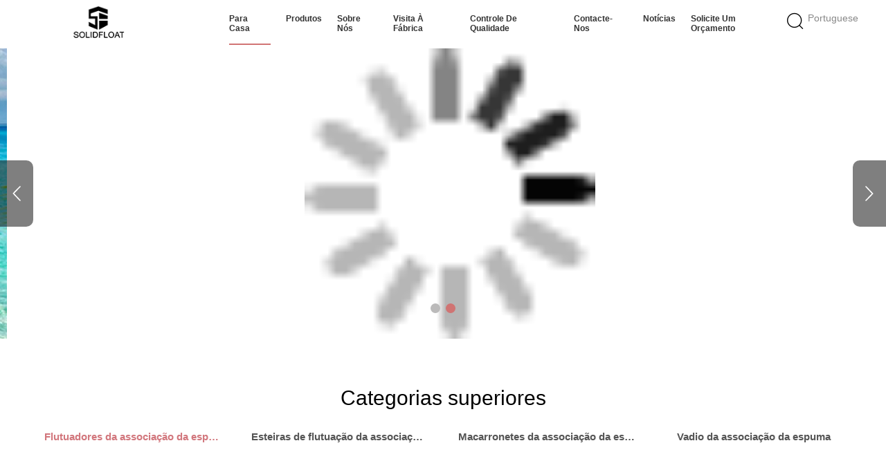

--- FILE ---
content_type: text/html
request_url: https://portuguese.solidfloat.com/
body_size: 35560
content:
<!DOCTYPE html>
<html lang="pt">
<head>
	<meta charset="utf-8">
	<meta http-equiv="X-UA-Compatible" content="IE=edge">
	<meta name="viewport" content="width=device-width, initial-scale=1.0">
    <title>Flutuadores da associação da espuma fábrica - Esteiras de flutuação da associação da espuma Fabricante da China</title>
	    <meta name="keywords" content="Flutuadores da associação da espuma fábrica, Esteiras de flutuação da associação da espuma fabricante, CHINA Macarronetes da associação da espuma" />
            <meta name="description" content="CHINA Flutuadores da associação da espuma fabricante, Guangzhou SolidFloat Industries Inc. é Esteiras de flutuação da associação da espuma A Comissão propõe que a Comissão adopte uma decisão sobre a proposta de regulamento." />
    			<link type='text/css' rel='stylesheet' href='//www.solidfloat.com/??/images/global.css,/photo/solidfloat/sitetpl/style/common.css?ver=1745228645' media='all'>
			  <script type='text/javascript' src='//www.solidfloat.com/js/jquery.js'></script><meta http-equiv="x-dns-prefetch-control" content="on" />
<meta property="og:title" content="Flutuadores da associação da espuma fábrica - Esteiras de flutuação da associação da espuma Fabricante da China" />
<meta property="og:description" content="CHINA Flutuadores da associação da espuma fabricante, Guangzhou SolidFloat Industries Inc. é Esteiras de flutuação da associação da espuma A Comissão propõe que a Comissão adopte uma decisão sobre a proposta de regulamento." />
<meta property="og:type" content="website" />
<meta property="og:site_name" content="Guangzhou SolidFloat Industries Inc." />
<meta property="og:url" content="https://portuguese.solidfloat.com/" />
<meta property="og:image" content="https://www.solidfloat.com/photo/cl89120517-guangzhou_solidfloat_industries_inc.jpg" />
<link rel="dns-prefetch" href="//www.solidfloat.com" />
<link rel="canonical" href="https://portuguese.solidfloat.com/" />
<link rel="alternate" href="https://m.portuguese.solidfloat.com/" media="only screen and (max-width: 640px)" />
<link hreflang="en" rel="alternate" href="https://www.solidfloat.com/" />
<link hreflang="fr" rel="alternate" href="https://french.solidfloat.com/" />
<link hreflang="de" rel="alternate" href="https://german.solidfloat.com/" />
<link hreflang="it" rel="alternate" href="https://italian.solidfloat.com/" />
<link hreflang="ru" rel="alternate" href="https://russian.solidfloat.com/" />
<link hreflang="es" rel="alternate" href="https://spanish.solidfloat.com/" />
<link hreflang="pt" rel="alternate" href="https://portuguese.solidfloat.com/" />
<link hreflang="nl" rel="alternate" href="https://dutch.solidfloat.com/" />
<link hreflang="el" rel="alternate" href="https://greek.solidfloat.com/" />
<link hreflang="ja" rel="alternate" href="https://japanese.solidfloat.com/" />
<link hreflang="ko" rel="alternate" href="https://korean.solidfloat.com/" />
<link hreflang="ar" rel="alternate" href="https://arabic.solidfloat.com/" />
<link hreflang="hi" rel="alternate" href="https://hindi.solidfloat.com/" />
<link hreflang="tr" rel="alternate" href="https://turkish.solidfloat.com/" />
<link hreflang="id" rel="alternate" href="https://indonesian.solidfloat.com/" />
<link hreflang="vi" rel="alternate" href="https://vietnamese.solidfloat.com/" />
<link hreflang="th" rel="alternate" href="https://thai.solidfloat.com/" />
<link hreflang="bn" rel="alternate" href="https://bengali.solidfloat.com/" />
<link hreflang="fa" rel="alternate" href="https://persian.solidfloat.com/" />
<link hreflang="pl" rel="alternate" href="https://polish.solidfloat.com/" />
<link hreflang="x-default" rel="alternate" href="https://www.solidfloat.com/" />
<link rel="stylesheet" type="text/css" href="//www.solidfloat.com/js/guidefirstcommon.css" />
<style type="text/css">
/*<![CDATA[*/
.consent__cookie {position: fixed;top: 0;left: 0;width: 100%;height: 0%;z-index: 100000;}.consent__cookie_bg {position: fixed;top: 0;left: 0;width: 100%;height: 100%;background: #000;opacity: .6;display: none }.consent__cookie_rel {position: fixed;bottom:0;left: 0;width: 100%;background: #fff;display: -webkit-box;display: -ms-flexbox;display: flex;flex-wrap: wrap;padding: 24px 80px;-webkit-box-sizing: border-box;box-sizing: border-box;-webkit-box-pack: justify;-ms-flex-pack: justify;justify-content: space-between;-webkit-transition: all ease-in-out .3s;transition: all ease-in-out .3s }.consent__close {position: absolute;top: 20px;right: 20px;cursor: pointer }.consent__close svg {fill: #777 }.consent__close:hover svg {fill: #000 }.consent__cookie_box {flex: 1;word-break: break-word;}.consent__warm {color: #777;font-size: 16px;margin-bottom: 12px;line-height: 19px }.consent__title {color: #333;font-size: 20px;font-weight: 600;margin-bottom: 12px;line-height: 23px }.consent__itxt {color: #333;font-size: 14px;margin-bottom: 12px;display: -webkit-box;display: -ms-flexbox;display: flex;-webkit-box-align: center;-ms-flex-align: center;align-items: center }.consent__itxt i {display: -webkit-inline-box;display: -ms-inline-flexbox;display: inline-flex;width: 28px;height: 28px;border-radius: 50%;background: #e0f9e9;margin-right: 8px;-webkit-box-align: center;-ms-flex-align: center;align-items: center;-webkit-box-pack: center;-ms-flex-pack: center;justify-content: center }.consent__itxt svg {fill: #3ca860 }.consent__txt {color: #a6a6a6;font-size: 14px;margin-bottom: 8px;line-height: 17px }.consent__btns {display: -webkit-box;display: -ms-flexbox;display: flex;-webkit-box-orient: vertical;-webkit-box-direction: normal;-ms-flex-direction: column;flex-direction: column;-webkit-box-pack: center;-ms-flex-pack: center;justify-content: center;flex-shrink: 0;}.consent__btn {width: 280px;height: 40px;line-height: 40px;text-align: center;background: #3ca860;color: #fff;border-radius: 4px;margin: 8px 0;-webkit-box-sizing: border-box;box-sizing: border-box;cursor: pointer;font-size:14px}.consent__btn:hover {background: #00823b }.consent__btn.empty {color: #3ca860;border: 1px solid #3ca860;background: #fff }.consent__btn.empty:hover {background: #3ca860;color: #fff }.open .consent__cookie_bg {display: block }.open .consent__cookie_rel {bottom: 0 }@media (max-width: 760px) {.consent__btns {width: 100%;align-items: center;}.consent__cookie_rel {padding: 20px 24px }}.consent__cookie.open {display: block;}.consent__cookie {display: none;}
/*]]>*/
</style>
<style type="text/css">
/*<![CDATA[*/
@media only screen and (max-width:640px){.contact_now_dialog .content-wrap .desc{background-image:url(//www.solidfloat.com/images/cta_images/bg_s.png) !important}}.contact_now_dialog .content-wrap .content-wrap_header .cta-close{background-image:url(//www.solidfloat.com/images/cta_images/sprite.png) !important}.contact_now_dialog .content-wrap .desc{background-image:url(//www.solidfloat.com/images/cta_images/bg_l.png) !important}.contact_now_dialog .content-wrap .cta-btn i{background-image:url(//www.solidfloat.com/images/cta_images/sprite.png) !important}.contact_now_dialog .content-wrap .head-tip img{content:url(//www.solidfloat.com/images/cta_images/cta_contact_now.png) !important}.cusim{background-image:url(//www.solidfloat.com/images/imicon/im.svg) !important}.cuswa{background-image:url(//www.solidfloat.com/images/imicon/wa.png) !important}.cusall{background-image:url(//www.solidfloat.com/images/imicon/allchat.svg) !important}
/*]]>*/
</style>
<script type="text/javascript" src="//www.solidfloat.com/js/guidefirstcommon.js"></script>
<script type="text/javascript">
/*<![CDATA[*/
window.isvideotpl = 1;window.detailurl = '/videoabout.html';
var colorUrl = '';var isShowGuide = 2;var showGuideColor = 0;var im_appid = 10003;var im_msg="Good day, what product are you looking for?";

var cta_cid = 35890;var use_defaulProductInfo = 0;var cta_pid = 0;var test_company = 0;var webim_domain = '//www.solidfloat.com';var company_type = 0;var cta_equipment = 'pc'; var setcookie = 'setwebimCookie(0,0,0)'; var whatsapplink = "https://wa.me/?text=Hi%2C+Guangzhou+SolidFloat+Industries+Inc.%2C+I%27m+interested+in+your+products."; function insertMeta(){var str = '<meta name="mobile-web-app-capable" content="yes" /><meta name="viewport" content="width=device-width, initial-scale=1.0" />';document.head.insertAdjacentHTML('beforeend',str);} var element = document.querySelector('a.footer_webim_a[href="/webim/webim_tab.html"]');if (element) {element.parentNode.removeChild(element);}

var colorUrl = '';
var aisearch = 0;
var selfUrl = '';
window.playerReportUrl='//www.solidfloat.com/vod/view_count/report';
var query_string = ["index","index"];
var g_tp = '';
var customtplcolor = 99602;
var str_chat = 'conversar';
				var str_call_now = 'Ligue agora.';
var str_chat_now = 'Falem agora.';
var str_contact1 = 'Obtenha o melhor preço';var str_chat_lang='portuguese';var str_contact2 = 'Obtenha preço';var str_contact2 = 'Melhor preço';var str_contact = 'Contacto';
window.predomainsub = "//www.solidfloat.com";
/*]]>*/
</script>
</head>
<body>
<img src="//www.solidfloat.com/logo.gif" style="display:none" alt="logo"/>
<a style="display: none!important;" title="Guangzhou SolidFloat Industries Inc." class="float-inquiry" href="/contactnow.html" onclick='setinquiryCookie("{\"showproduct\":0,\"pid\":0,\"name\":\"\",\"source_url\":\"\",\"picurl\":\"\",\"propertyDetail\":[],\"username\":\"Mr. Victor\",\"viewTime\":\"\\u00faltimo Login : 0 horas 30 minuts atr\\u00e1s\",\"subject\":\"Por favor, envie-me a bom pre\\u00e7o\",\"countrycode\":\"US\"}");'></a>
<div class="lang_en w_1200">
    <script>
var originProductInfo = '';
var originProductInfo = {"showproduct":1,"pid":"11764619","name":"Flutuadores da associa\u00e7\u00e3o da espuma das crian\u00e7as, projeto bonito da pilha de Aqua Cell Pool Float Closed","source_url":"\/sale-11764619-children-s-foam-pool-floats-aqua-cell-pool-float-closed-cell-cute-design.html","picurl":"\/\/www.solidfloat.com\/photo\/pd33126653-children_s_foam_pool_floats_aqua_cell_pool_float_closed_cell_cute_design.jpg","propertyDetail":[["Nome","Flutuadores da associa\u00e7\u00e3o da espuma"],["TAMANHO","Customiz\u00e1vel"],["Cor","Customiz\u00e1vel"],["Material","Espuma macia de NBR\/PVC"]],"company_name":null,"picurl_c":"\/\/www.solidfloat.com\/photo\/pc33126653-children_s_foam_pool_floats_aqua_cell_pool_float_closed_cell_cute_design.jpg","price":"negoci\u00e1vel","username":"sales","viewTime":"\u00faltimo Login : 0 horas 30 minuts atr\u00e1s","subject":"Favor enviar pre\u00e7o no seu Flutuadores da associa\u00e7\u00e3o da espuma das crian\u00e7as, projeto bonito da pilha de Aqua Cell Pool Float Closed","countrycode":"US"};
var save_url = "/contactsave.html";
var update_url = "/updateinquiry.html";
var productInfo = {};
var defaulProductInfo = {};
var myDate = new Date();
var curDate = myDate.getFullYear()+'-'+(parseInt(myDate.getMonth())+1)+'-'+myDate.getDate();
var message = '';
var default_pop = 1;
var leaveMessageDialog = document.getElementsByClassName('leave-message-dialog')[0]; // 获取弹层
var _$$ = function (dom) {
    return document.querySelectorAll(dom);
};
resInfo = originProductInfo;
resInfo['name'] = resInfo['name'] || '';
defaulProductInfo.pid = resInfo['pid'];
defaulProductInfo.productName = resInfo['name'] ?? '';
defaulProductInfo.productInfo = resInfo['propertyDetail'];
defaulProductInfo.productImg = resInfo['picurl_c'];
defaulProductInfo.subject = resInfo['subject'] ?? '';
defaulProductInfo.productImgAlt = resInfo['name'] ?? '';
var inquirypopup_tmp = 1;
var message = 'Querida,'+'\r\n'+"Estou interessado em"+' '+trim(resInfo['name'])+", você poderia me enviar mais detalhes como tipo, tamanho, MOQ, material, etc."+'\r\n'+"Obrigado!"+'\r\n'+"Esperando sua resposta.";
var message_1 = 'Querida,'+'\r\n'+"Estou interessado em"+' '+trim(resInfo['name'])+", você poderia me enviar mais detalhes como tipo, tamanho, MOQ, material, etc."+'\r\n'+"Obrigado!"+'\r\n'+"Esperando sua resposta.";
var message_2 = 'Olá,'+'\r\n'+"Estou à procura de"+' '+trim(resInfo['name'])+", envie-me o preço, especificações e imagens."+'\r\n'+"Sua resposta rápida será muito apreciada."+'\r\n'+"Sinta-se à vontade para entrar em contato comigo para mais informações."+'\r\n'+"Muito obrigado.";
var message_3 = 'Olá,'+'\r\n'+trim(resInfo['name'])+' '+"atende minhas expectativas."+'\r\n'+"Por favor, me dê o melhor preço e algumas outras informações do produto."+'\r\n'+"Sinta-se à vontade para entrar em contato comigo pelo meu e-mail."+'\r\n'+"Muito obrigado.";

var message_4 = 'Querida,'+'\r\n'+"Qual é o preço FOB em seu"+' '+trim(resInfo['name'])+'?'+'\r\n'+"Qual é o nome da porta mais próxima?"+'\r\n'+"Por favor, responda-me o mais rápido possível, seria melhor compartilhar mais informações."+'\r\n'+"Saudações!";
var message_5 = 'Olá,'+'\r\n'+"Estou muito interessado no seu"+' '+trim(resInfo['name'])+'.'+'\r\n'+"Por favor, envie-me os detalhes do seu produto."+'\r\n'+"Aguardamos sua resposta rápida."+'\r\n'+"Sinta-se à vontade para entrar em contato comigo pelo correio."+'\r\n'+"Saudações!";

var message_6 = 'Querida,'+'\r\n'+"Forneça-nos informações sobre o seu"+' '+trim(resInfo['name'])+", como tipo, tamanho, material e, claro, o melhor preço."+'\r\n'+"Aguardamos sua resposta rápida."+'\r\n'+"Obrigado!";
var message_7 = 'Querida,'+'\r\n'+"Você pode fornecer"+' '+trim(resInfo['name'])+" para nós?"+'\r\n'+"Primeiro, queremos uma lista de preços e alguns detalhes do produto."+'\r\n'+"Espero obter uma resposta o mais rápido possível e aguardamos a cooperação."+'\r\n'+"Muito obrigado.";
var message_8 = 'Oi,'+'\r\n'+"Estou à procura de"+' '+trim(resInfo['name'])+", por favor me dê algumas informações mais detalhadas sobre o produto."+'\r\n'+"Aguardo sua resposta."+'\r\n'+"Obrigado!";
var message_9 = 'Olá,'+'\r\n'+"Seu"+' '+trim(resInfo['name'])+" atende meus requisitos muito bem."+'\r\n'+"Por favor, envie-me o preço, as especificações e o modelo similar que estarão OK."+'\r\n'+"Sinta-se à vontade para conversar comigo."+'\r\n'+"Obrigado!";
var message_10 = 'Querida,'+'\r\n'+"Quero saber mais sobre os detalhes e cotação de"+' '+trim(resInfo['name'])+'.'+'\r\n'+"Sinta-se livre para me contatar."+'\r\n'+"Saudações!";

var r = getRandom(1,10);

defaulProductInfo.message = eval("message_"+r);
    defaulProductInfo.message = eval("message_"+r);
        var mytAjax = {

    post: function(url, data, fn) {
        var xhr = new XMLHttpRequest();
        xhr.open("POST", url, true);
        xhr.setRequestHeader("Content-Type", "application/x-www-form-urlencoded;charset=UTF-8");
        xhr.setRequestHeader("X-Requested-With", "XMLHttpRequest");
        xhr.setRequestHeader('Content-Type','text/plain;charset=UTF-8');
        xhr.onreadystatechange = function() {
            if(xhr.readyState == 4 && (xhr.status == 200 || xhr.status == 304)) {
                fn.call(this, xhr.responseText);
            }
        };
        xhr.send(data);
    },

    postform: function(url, data, fn) {
        var xhr = new XMLHttpRequest();
        xhr.open("POST", url, true);
        xhr.setRequestHeader("X-Requested-With", "XMLHttpRequest");
        xhr.onreadystatechange = function() {
            if(xhr.readyState == 4 && (xhr.status == 200 || xhr.status == 304)) {
                fn.call(this, xhr.responseText);
            }
        };
        xhr.send(data);
    }
};
/*window.onload = function(){
    leaveMessageDialog = document.getElementsByClassName('leave-message-dialog')[0];
    if (window.localStorage.recordDialogStatus=='undefined' || (window.localStorage.recordDialogStatus!='undefined' && window.localStorage.recordDialogStatus != curDate)) {
        setTimeout(function(){
            if(parseInt(inquirypopup_tmp%10) == 1){
                creatDialog(defaulProductInfo, 1);
            }
        }, 6000);
    }
};*/
function trim(str)
{
    str = str.replace(/(^\s*)/g,"");
    return str.replace(/(\s*$)/g,"");
};
function getRandom(m,n){
    var num = Math.floor(Math.random()*(m - n) + n);
    return num;
};
function strBtn(param) {

    var starattextarea = document.getElementById("textareamessage").value.length;
    var email = document.getElementById("startEmail").value;

    var default_tip = document.querySelectorAll(".watermark_container").length;
    if (20 < starattextarea && starattextarea < 3000) {
        if(default_tip>0){
            document.getElementById("textareamessage1").parentNode.parentNode.nextElementSibling.style.display = "none";
        }else{
            document.getElementById("textareamessage1").parentNode.nextElementSibling.style.display = "none";
        }

    } else {
        if(default_tip>0){
            document.getElementById("textareamessage1").parentNode.parentNode.nextElementSibling.style.display = "block";
        }else{
            document.getElementById("textareamessage1").parentNode.nextElementSibling.style.display = "block";
        }

        return;
    }

    // var re = /^([a-zA-Z0-9_-])+@([a-zA-Z0-9_-])+\.([a-zA-Z0-9_-])+/i;/*邮箱不区分大小写*/
    var re = /^[a-zA-Z0-9][\w-]*(\.?[\w-]+)*@[a-zA-Z0-9-]+(\.[a-zA-Z0-9]+)+$/i;
    if (!re.test(email)) {
        document.getElementById("startEmail").nextElementSibling.style.display = "block";
        return;
    } else {
        document.getElementById("startEmail").nextElementSibling.style.display = "none";
    }

    var subject = document.getElementById("pop_subject").value;
    var pid = document.getElementById("pop_pid").value;
    var message = document.getElementById("textareamessage").value;
    var sender_email = document.getElementById("startEmail").value;
    var tel = '';
    if (document.getElementById("tel0") != undefined && document.getElementById("tel0") != '')
        tel = document.getElementById("tel0").value;
    var form_serialize = '&tel='+tel;

    form_serialize = form_serialize.replace(/\+/g, "%2B");
    mytAjax.post(save_url,"pid="+pid+"&subject="+subject+"&email="+sender_email+"&message="+(message)+form_serialize,function(res){
        var mes = JSON.parse(res);
        if(mes.status == 200){
            var iid = mes.iid;
            document.getElementById("pop_iid").value = iid;
            document.getElementById("pop_uuid").value = mes.uuid;

            if(typeof gtag_report_conversion === "function"){
                gtag_report_conversion();//执行统计js代码
            }
            if(typeof fbq === "function"){
                fbq('track','Purchase');//执行统计js代码
            }
        }
    });
    for (var index = 0; index < document.querySelectorAll(".dialog-content-pql").length; index++) {
        document.querySelectorAll(".dialog-content-pql")[index].style.display = "none";
    };
    $('#idphonepql').val(tel);
    document.getElementById("dialog-content-pql-id").style.display = "block";
    ;
};
function twoBtnOk(param) {

    var selectgender = document.getElementById("Mr").innerHTML;
    var iid = document.getElementById("pop_iid").value;
    var sendername = document.getElementById("idnamepql").value;
    var senderphone = document.getElementById("idphonepql").value;
    var sendercname = document.getElementById("idcompanypql").value;
    var uuid = document.getElementById("pop_uuid").value;
    var gender = 2;
    if(selectgender == 'Mr.') gender = 0;
    if(selectgender == 'Mrs.') gender = 1;
    var pid = document.getElementById("pop_pid").value;
    var form_serialize = '';

        form_serialize = form_serialize.replace(/\+/g, "%2B");

    mytAjax.post(update_url,"iid="+iid+"&gender="+gender+"&uuid="+uuid+"&name="+(sendername)+"&tel="+(senderphone)+"&company="+(sendercname)+form_serialize,function(res){});

    for (var index = 0; index < document.querySelectorAll(".dialog-content-pql").length; index++) {
        document.querySelectorAll(".dialog-content-pql")[index].style.display = "none";
    };
    document.getElementById("dialog-content-pql-ok").style.display = "block";

};
function toCheckMust(name) {
    $('#'+name+'error').hide();
}
function handClidk(param) {
    var starattextarea = document.getElementById("textareamessage1").value.length;
    var email = document.getElementById("startEmail1").value;
    var default_tip = document.querySelectorAll(".watermark_container").length;
    if (20 < starattextarea && starattextarea < 3000) {
        if(default_tip>0){
            document.getElementById("textareamessage1").parentNode.parentNode.nextElementSibling.style.display = "none";
        }else{
            document.getElementById("textareamessage1").parentNode.nextElementSibling.style.display = "none";
        }

    } else {
        if(default_tip>0){
            document.getElementById("textareamessage1").parentNode.parentNode.nextElementSibling.style.display = "block";
        }else{
            document.getElementById("textareamessage1").parentNode.nextElementSibling.style.display = "block";
        }

        return;
    }

    // var re = /^([a-zA-Z0-9_-])+@([a-zA-Z0-9_-])+\.([a-zA-Z0-9_-])+/i;
    var re = /^[a-zA-Z0-9][\w-]*(\.?[\w-]+)*@[a-zA-Z0-9-]+(\.[a-zA-Z0-9]+)+$/i;
    if (!re.test(email)) {
        document.getElementById("startEmail1").nextElementSibling.style.display = "block";
        return;
    } else {
        document.getElementById("startEmail1").nextElementSibling.style.display = "none";
    }

    var subject = document.getElementById("pop_subject").value;
    var pid = document.getElementById("pop_pid").value;
    var message = document.getElementById("textareamessage1").value;
    var sender_email = document.getElementById("startEmail1").value;
    var form_serialize = tel = '';
    if (document.getElementById("tel1") != undefined && document.getElementById("tel1") != '')
        tel = document.getElementById("tel1").value;
        mytAjax.post(save_url,"email="+sender_email+"&tel="+tel+"&pid="+pid+"&message="+message+"&subject="+subject+form_serialize,function(res){

        var mes = JSON.parse(res);
        if(mes.status == 200){
            var iid = mes.iid;
            document.getElementById("pop_iid").value = iid;
            document.getElementById("pop_uuid").value = mes.uuid;
            if(typeof gtag_report_conversion === "function"){
                gtag_report_conversion();//执行统计js代码
            }
        }

    });
    for (var index = 0; index < document.querySelectorAll(".dialog-content-pql").length; index++) {
        document.querySelectorAll(".dialog-content-pql")[index].style.display = "none";
    };
    $('#idphonepql').val(tel);
    document.getElementById("dialog-content-pql-id").style.display = "block";

};
window.addEventListener('load', function () {
    $('.checkbox-wrap label').each(function(){
        if($(this).find('input').prop('checked')){
            $(this).addClass('on')
        }else {
            $(this).removeClass('on')
        }
    })
    $(document).on('click', '.checkbox-wrap label' , function(ev){
        if (ev.target.tagName.toUpperCase() != 'INPUT') {
            $(this).toggleClass('on')
        }
    })
})

function hand_video(pdata) {
    data = JSON.parse(pdata);
    productInfo.productName = data.productName;
    productInfo.productInfo = data.productInfo;
    productInfo.productImg = data.productImg;
    productInfo.subject = data.subject;

    var message = 'Querida,'+'\r\n'+"Estou interessado em"+' '+trim(data.productName)+", você poderia me enviar mais detalhes como tipo, tamanho, quantidade, material, etc."+'\r\n'+"Obrigado!"+'\r\n'+"Esperando sua resposta.";

    var message = 'Querida,'+'\r\n'+"Estou interessado em"+' '+trim(data.productName)+", você poderia me enviar mais detalhes como tipo, tamanho, MOQ, material, etc."+'\r\n'+"Obrigado!"+'\r\n'+"Esperando sua resposta.";
    var message_1 = 'Querida,'+'\r\n'+"Estou interessado em"+' '+trim(data.productName)+", você poderia me enviar mais detalhes como tipo, tamanho, MOQ, material, etc."+'\r\n'+"Obrigado!"+'\r\n'+"Esperando sua resposta.";
    var message_2 = 'Olá,'+'\r\n'+"Estou à procura de"+' '+trim(data.productName)+", envie-me o preço, especificações e imagens."+'\r\n'+"Sua resposta rápida será muito apreciada."+'\r\n'+"Sinta-se à vontade para entrar em contato comigo para mais informações."+'\r\n'+"Muito obrigado.";
    var message_3 = 'Olá,'+'\r\n'+trim(data.productName)+' '+"atende minhas expectativas."+'\r\n'+"Por favor, me dê o melhor preço e algumas outras informações do produto."+'\r\n'+"Sinta-se à vontade para entrar em contato comigo pelo meu e-mail."+'\r\n'+"Muito obrigado.";

    var message_4 = 'Querida,'+'\r\n'+"Qual é o preço FOB em seu"+' '+trim(data.productName)+'?'+'\r\n'+"Qual é o nome da porta mais próxima?"+'\r\n'+"Por favor, responda-me o mais rápido possível, seria melhor compartilhar mais informações."+'\r\n'+"Saudações!";
    var message_5 = 'Olá,'+'\r\n'+"Estou muito interessado no seu"+' '+trim(data.productName)+'.'+'\r\n'+"Por favor, envie-me os detalhes do seu produto."+'\r\n'+"Aguardamos sua resposta rápida."+'\r\n'+"Sinta-se à vontade para entrar em contato comigo pelo correio."+'\r\n'+"Saudações!";

    var message_6 = 'Querida,'+'\r\n'+"Forneça-nos informações sobre o seu"+' '+trim(data.productName)+", como tipo, tamanho, material e, claro, o melhor preço."+'\r\n'+"Aguardamos sua resposta rápida."+'\r\n'+"Obrigado!";
    var message_7 = 'Querida,'+'\r\n'+"Você pode fornecer"+' '+trim(data.productName)+" para nós?"+'\r\n'+"Primeiro, queremos uma lista de preços e alguns detalhes do produto."+'\r\n'+"Espero obter uma resposta o mais rápido possível e aguardamos a cooperação."+'\r\n'+"Muito obrigado.";
    var message_8 = 'Oi,'+'\r\n'+"Estou à procura de"+' '+trim(data.productName)+", por favor me dê algumas informações mais detalhadas sobre o produto."+'\r\n'+"Aguardo sua resposta."+'\r\n'+"Obrigado!";
    var message_9 = 'Olá,'+'\r\n'+"Seu"+' '+trim(data.productName)+" atende meus requisitos muito bem."+'\r\n'+"Por favor, envie-me o preço, as especificações e o modelo similar que estarão OK."+'\r\n'+"Sinta-se à vontade para conversar comigo."+'\r\n'+"Obrigado!";
    var message_10 = 'Querida,'+'\r\n'+"Quero saber mais sobre os detalhes e cotação de"+' '+trim(data.productName)+'.'+'\r\n'+"Sinta-se livre para me contatar."+'\r\n'+"Saudações!";

    var r = getRandom(1,10);

    productInfo.message = eval("message_"+r);
            if(parseInt(inquirypopup_tmp/10) == 1){
        productInfo.message = "";
    }
    productInfo.pid = data.pid;
    creatDialog(productInfo, 2);
};

function handDialog(pdata) {
    data = JSON.parse(pdata);
    productInfo.productName = data.productName;
    productInfo.productInfo = data.productInfo;
    productInfo.productImg = data.productImg;
    productInfo.subject = data.subject;

    var message = 'Querida,'+'\r\n'+"Estou interessado em"+' '+trim(data.productName)+", você poderia me enviar mais detalhes como tipo, tamanho, quantidade, material, etc."+'\r\n'+"Obrigado!"+'\r\n'+"Esperando sua resposta.";

    var message = 'Querida,'+'\r\n'+"Estou interessado em"+' '+trim(data.productName)+", você poderia me enviar mais detalhes como tipo, tamanho, MOQ, material, etc."+'\r\n'+"Obrigado!"+'\r\n'+"Esperando sua resposta.";
    var message_1 = 'Querida,'+'\r\n'+"Estou interessado em"+' '+trim(data.productName)+", você poderia me enviar mais detalhes como tipo, tamanho, MOQ, material, etc."+'\r\n'+"Obrigado!"+'\r\n'+"Esperando sua resposta.";
    var message_2 = 'Olá,'+'\r\n'+"Estou à procura de"+' '+trim(data.productName)+", envie-me o preço, especificações e imagens."+'\r\n'+"Sua resposta rápida será muito apreciada."+'\r\n'+"Sinta-se à vontade para entrar em contato comigo para mais informações."+'\r\n'+"Muito obrigado.";
    var message_3 = 'Olá,'+'\r\n'+trim(data.productName)+' '+"atende minhas expectativas."+'\r\n'+"Por favor, me dê o melhor preço e algumas outras informações do produto."+'\r\n'+"Sinta-se à vontade para entrar em contato comigo pelo meu e-mail."+'\r\n'+"Muito obrigado.";

    var message_4 = 'Querida,'+'\r\n'+"Qual é o preço FOB em seu"+' '+trim(data.productName)+'?'+'\r\n'+"Qual é o nome da porta mais próxima?"+'\r\n'+"Por favor, responda-me o mais rápido possível, seria melhor compartilhar mais informações."+'\r\n'+"Saudações!";
    var message_5 = 'Olá,'+'\r\n'+"Estou muito interessado no seu"+' '+trim(data.productName)+'.'+'\r\n'+"Por favor, envie-me os detalhes do seu produto."+'\r\n'+"Aguardamos sua resposta rápida."+'\r\n'+"Sinta-se à vontade para entrar em contato comigo pelo correio."+'\r\n'+"Saudações!";

    var message_6 = 'Querida,'+'\r\n'+"Forneça-nos informações sobre o seu"+' '+trim(data.productName)+", como tipo, tamanho, material e, claro, o melhor preço."+'\r\n'+"Aguardamos sua resposta rápida."+'\r\n'+"Obrigado!";
    var message_7 = 'Querida,'+'\r\n'+"Você pode fornecer"+' '+trim(data.productName)+" para nós?"+'\r\n'+"Primeiro, queremos uma lista de preços e alguns detalhes do produto."+'\r\n'+"Espero obter uma resposta o mais rápido possível e aguardamos a cooperação."+'\r\n'+"Muito obrigado.";
    var message_8 = 'Oi,'+'\r\n'+"Estou à procura de"+' '+trim(data.productName)+", por favor me dê algumas informações mais detalhadas sobre o produto."+'\r\n'+"Aguardo sua resposta."+'\r\n'+"Obrigado!";
    var message_9 = 'Olá,'+'\r\n'+"Seu"+' '+trim(data.productName)+" atende meus requisitos muito bem."+'\r\n'+"Por favor, envie-me o preço, as especificações e o modelo similar que estarão OK."+'\r\n'+"Sinta-se à vontade para conversar comigo."+'\r\n'+"Obrigado!";
    var message_10 = 'Querida,'+'\r\n'+"Quero saber mais sobre os detalhes e cotação de"+' '+trim(data.productName)+'.'+'\r\n'+"Sinta-se livre para me contatar."+'\r\n'+"Saudações!";

    var r = getRandom(1,10);
    productInfo.message = eval("message_"+r);
            if(parseInt(inquirypopup_tmp/10) == 1){
        productInfo.message = "";
    }
    productInfo.pid = data.pid;
    creatDialog(productInfo, 2);
};

function closepql(param) {

    leaveMessageDialog.style.display = 'none';
};

function closepql2(param) {

    for (var index = 0; index < document.querySelectorAll(".dialog-content-pql").length; index++) {
        document.querySelectorAll(".dialog-content-pql")[index].style.display = "none";
    };
    document.getElementById("dialog-content-pql-ok").style.display = "block";
};

function decodeHtmlEntities(str) {
    var tempElement = document.createElement('div');
    tempElement.innerHTML = str;
    return tempElement.textContent || tempElement.innerText || '';
}

function initProduct(productInfo,type){

    productInfo.productName = decodeHtmlEntities(productInfo.productName);
    productInfo.message = decodeHtmlEntities(productInfo.message);

    leaveMessageDialog = document.getElementsByClassName('leave-message-dialog')[0];
    leaveMessageDialog.style.display = "block";
    if(type == 3){
        var popinquiryemail = document.getElementById("popinquiryemail").value;
        _$$("#startEmail1")[0].value = popinquiryemail;
    }else{
        _$$("#startEmail1")[0].value = "";
    }
    _$$("#startEmail")[0].value = "";
    _$$("#idnamepql")[0].value = "";
    _$$("#idphonepql")[0].value = "";
    _$$("#idcompanypql")[0].value = "";

    _$$("#pop_pid")[0].value = productInfo.pid;
    _$$("#pop_subject")[0].value = productInfo.subject;
    
    if(parseInt(inquirypopup_tmp/10) == 1){
        productInfo.message = "";
    }

    _$$("#textareamessage1")[0].value = productInfo.message;
    _$$("#textareamessage")[0].value = productInfo.message;

    _$$("#dialog-content-pql-id .titlep")[0].innerHTML = productInfo.productName;
    _$$("#dialog-content-pql-id img")[0].setAttribute("src", productInfo.productImg);
    _$$("#dialog-content-pql-id img")[0].setAttribute("alt", productInfo.productImgAlt);

    _$$("#dialog-content-pql-id-hand img")[0].setAttribute("src", productInfo.productImg);
    _$$("#dialog-content-pql-id-hand img")[0].setAttribute("alt", productInfo.productImgAlt);
    _$$("#dialog-content-pql-id-hand .titlep")[0].innerHTML = productInfo.productName;

    if (productInfo.productInfo.length > 0) {
        var ul2, ul;
        ul = document.createElement("ul");
        for (var index = 0; index < productInfo.productInfo.length; index++) {
            var el = productInfo.productInfo[index];
            var li = document.createElement("li");
            var span1 = document.createElement("span");
            span1.innerHTML = el[0] + ":";
            var span2 = document.createElement("span");
            span2.innerHTML = el[1];
            li.appendChild(span1);
            li.appendChild(span2);
            ul.appendChild(li);

        }
        ul2 = ul.cloneNode(true);
        if (type === 1) {
            _$$("#dialog-content-pql-id .left")[0].replaceChild(ul, _$$("#dialog-content-pql-id .left ul")[0]);
        } else {
            _$$("#dialog-content-pql-id-hand .left")[0].replaceChild(ul2, _$$("#dialog-content-pql-id-hand .left ul")[0]);
            _$$("#dialog-content-pql-id .left")[0].replaceChild(ul, _$$("#dialog-content-pql-id .left ul")[0]);
        }
    };
    for (var index = 0; index < _$$("#dialog-content-pql-id .right ul li").length; index++) {
        _$$("#dialog-content-pql-id .right ul li")[index].addEventListener("click", function (params) {
            _$$("#dialog-content-pql-id .right #Mr")[0].innerHTML = this.innerHTML
        }, false)

    };

};
function closeInquiryCreateDialog() {
    document.getElementById("xuanpan_dialog_box_pql").style.display = "none";
};
function showInquiryCreateDialog() {
    document.getElementById("xuanpan_dialog_box_pql").style.display = "block";
};
function submitPopInquiry(){
    var message = document.getElementById("inquiry_message").value;
    var email = document.getElementById("inquiry_email").value;
    var subject = defaulProductInfo.subject;
    var pid = defaulProductInfo.pid;
    if (email === undefined) {
        showInquiryCreateDialog();
        document.getElementById("inquiry_email").style.border = "1px solid red";
        return false;
    };
    if (message === undefined) {
        showInquiryCreateDialog();
        document.getElementById("inquiry_message").style.border = "1px solid red";
        return false;
    };
    if (email.search(/^\w+((-\w+)|(\.\w+))*\@[A-Za-z0-9]+((\.|-)[A-Za-z0-9]+)*\.[A-Za-z0-9]+$/) == -1) {
        document.getElementById("inquiry_email").style.border= "1px solid red";
        showInquiryCreateDialog();
        return false;
    } else {
        document.getElementById("inquiry_email").style.border= "";
    };
    if (message.length < 20 || message.length >3000) {
        showInquiryCreateDialog();
        document.getElementById("inquiry_message").style.border = "1px solid red";
        return false;
    } else {
        document.getElementById("inquiry_message").style.border = "";
    };
    var tel = '';
    if (document.getElementById("tel") != undefined && document.getElementById("tel") != '')
        tel = document.getElementById("tel").value;

    mytAjax.post(save_url,"pid="+pid+"&subject="+subject+"&email="+email+"&message="+(message)+'&tel='+tel,function(res){
        var mes = JSON.parse(res);
        if(mes.status == 200){
            var iid = mes.iid;
            document.getElementById("pop_iid").value = iid;
            document.getElementById("pop_uuid").value = mes.uuid;

        }
    });
    initProduct(defaulProductInfo);
    for (var index = 0; index < document.querySelectorAll(".dialog-content-pql").length; index++) {
        document.querySelectorAll(".dialog-content-pql")[index].style.display = "none";
    };
    $('#idphonepql').val(tel);
    document.getElementById("dialog-content-pql-id").style.display = "block";

};

//带附件上传
function submitPopInquiryfile(email_id,message_id,check_sort,name_id,phone_id,company_id,attachments){

    if(typeof(check_sort) == 'undefined'){
        check_sort = 0;
    }
    var message = document.getElementById(message_id).value;
    var email = document.getElementById(email_id).value;
    var attachments = document.getElementById(attachments).value;
    if(typeof(name_id) !== 'undefined' && name_id != ""){
        var name  = document.getElementById(name_id).value;
    }
    if(typeof(phone_id) !== 'undefined' && phone_id != ""){
        var phone = document.getElementById(phone_id).value;
    }
    if(typeof(company_id) !== 'undefined' && company_id != ""){
        var company = document.getElementById(company_id).value;
    }
    var subject = defaulProductInfo.subject;
    var pid = defaulProductInfo.pid;

    if(check_sort == 0){
        if (email === undefined) {
            showInquiryCreateDialog();
            document.getElementById(email_id).style.border = "1px solid red";
            return false;
        };
        if (message === undefined) {
            showInquiryCreateDialog();
            document.getElementById(message_id).style.border = "1px solid red";
            return false;
        };

        if (email.search(/^\w+((-\w+)|(\.\w+))*\@[A-Za-z0-9]+((\.|-)[A-Za-z0-9]+)*\.[A-Za-z0-9]+$/) == -1) {
            document.getElementById(email_id).style.border= "1px solid red";
            showInquiryCreateDialog();
            return false;
        } else {
            document.getElementById(email_id).style.border= "";
        };
        if (message.length < 20 || message.length >3000) {
            showInquiryCreateDialog();
            document.getElementById(message_id).style.border = "1px solid red";
            return false;
        } else {
            document.getElementById(message_id).style.border = "";
        };
    }else{

        if (message === undefined) {
            showInquiryCreateDialog();
            document.getElementById(message_id).style.border = "1px solid red";
            return false;
        };

        if (email === undefined) {
            showInquiryCreateDialog();
            document.getElementById(email_id).style.border = "1px solid red";
            return false;
        };

        if (message.length < 20 || message.length >3000) {
            showInquiryCreateDialog();
            document.getElementById(message_id).style.border = "1px solid red";
            return false;
        } else {
            document.getElementById(message_id).style.border = "";
        };

        if (email.search(/^\w+((-\w+)|(\.\w+))*\@[A-Za-z0-9]+((\.|-)[A-Za-z0-9]+)*\.[A-Za-z0-9]+$/) == -1) {
            document.getElementById(email_id).style.border= "1px solid red";
            showInquiryCreateDialog();
            return false;
        } else {
            document.getElementById(email_id).style.border= "";
        };

    };

    mytAjax.post(save_url,"pid="+pid+"&subject="+subject+"&email="+email+"&message="+message+"&company="+company+"&attachments="+attachments,function(res){
        var mes = JSON.parse(res);
        if(mes.status == 200){
            var iid = mes.iid;
            document.getElementById("pop_iid").value = iid;
            document.getElementById("pop_uuid").value = mes.uuid;

            if(typeof gtag_report_conversion === "function"){
                gtag_report_conversion();//执行统计js代码
            }
            if(typeof fbq === "function"){
                fbq('track','Purchase');//执行统计js代码
            }
        }
    });
    initProduct(defaulProductInfo);

    if(name !== undefined && name != ""){
        _$$("#idnamepql")[0].value = name;
    }

    if(phone !== undefined && phone != ""){
        _$$("#idphonepql")[0].value = phone;
    }

    if(company !== undefined && company != ""){
        _$$("#idcompanypql")[0].value = company;
    }

    for (var index = 0; index < document.querySelectorAll(".dialog-content-pql").length; index++) {
        document.querySelectorAll(".dialog-content-pql")[index].style.display = "none";
    };
    document.getElementById("dialog-content-pql-id").style.display = "block";

};
function submitPopInquiryByParam(email_id,message_id,check_sort,name_id,phone_id,company_id){

    if(typeof(check_sort) == 'undefined'){
        check_sort = 0;
    }

    var senderphone = '';
    var message = document.getElementById(message_id).value;
    var email = document.getElementById(email_id).value;
    if(typeof(name_id) !== 'undefined' && name_id != ""){
        var name  = document.getElementById(name_id).value;
    }
    if(typeof(phone_id) !== 'undefined' && phone_id != ""){
        var phone = document.getElementById(phone_id).value;
        senderphone = phone;
    }
    if(typeof(company_id) !== 'undefined' && company_id != ""){
        var company = document.getElementById(company_id).value;
    }
    var subject = defaulProductInfo.subject;
    var pid = defaulProductInfo.pid;

    if(check_sort == 0){
        if (email === undefined) {
            showInquiryCreateDialog();
            document.getElementById(email_id).style.border = "1px solid red";
            return false;
        };
        if (message === undefined) {
            showInquiryCreateDialog();
            document.getElementById(message_id).style.border = "1px solid red";
            return false;
        };

        if (email.search(/^\w+((-\w+)|(\.\w+))*\@[A-Za-z0-9]+((\.|-)[A-Za-z0-9]+)*\.[A-Za-z0-9]+$/) == -1) {
            document.getElementById(email_id).style.border= "1px solid red";
            showInquiryCreateDialog();
            return false;
        } else {
            document.getElementById(email_id).style.border= "";
        };
        if (message.length < 20 || message.length >3000) {
            showInquiryCreateDialog();
            document.getElementById(message_id).style.border = "1px solid red";
            return false;
        } else {
            document.getElementById(message_id).style.border = "";
        };
    }else{

        if (message === undefined) {
            showInquiryCreateDialog();
            document.getElementById(message_id).style.border = "1px solid red";
            return false;
        };

        if (email === undefined) {
            showInquiryCreateDialog();
            document.getElementById(email_id).style.border = "1px solid red";
            return false;
        };

        if (message.length < 20 || message.length >3000) {
            showInquiryCreateDialog();
            document.getElementById(message_id).style.border = "1px solid red";
            return false;
        } else {
            document.getElementById(message_id).style.border = "";
        };

        if (email.search(/^\w+((-\w+)|(\.\w+))*\@[A-Za-z0-9]+((\.|-)[A-Za-z0-9]+)*\.[A-Za-z0-9]+$/) == -1) {
            document.getElementById(email_id).style.border= "1px solid red";
            showInquiryCreateDialog();
            return false;
        } else {
            document.getElementById(email_id).style.border= "";
        };

    };

    var productsku = "";
    if($("#product_sku").length > 0){
        productsku = $("#product_sku").html();
    }

    mytAjax.post(save_url,"tel="+senderphone+"&pid="+pid+"&subject="+subject+"&email="+email+"&message="+message+"&messagesku="+encodeURI(productsku),function(res){
        var mes = JSON.parse(res);
        if(mes.status == 200){
            var iid = mes.iid;
            document.getElementById("pop_iid").value = iid;
            document.getElementById("pop_uuid").value = mes.uuid;

            if(typeof gtag_report_conversion === "function"){
                gtag_report_conversion();//执行统计js代码
            }
            if(typeof fbq === "function"){
                fbq('track','Purchase');//执行统计js代码
            }
        }
    });
    initProduct(defaulProductInfo);

    if(name !== undefined && name != ""){
        _$$("#idnamepql")[0].value = name;
    }

    if(phone !== undefined && phone != ""){
        _$$("#idphonepql")[0].value = phone;
    }

    if(company !== undefined && company != ""){
        _$$("#idcompanypql")[0].value = company;
    }

    for (var index = 0; index < document.querySelectorAll(".dialog-content-pql").length; index++) {
        document.querySelectorAll(".dialog-content-pql")[index].style.display = "none";

    };
    document.getElementById("dialog-content-pql-id").style.display = "block";

};

function creat_videoDialog(productInfo, type) {

    if(type == 1){
        if(default_pop != 1){
            return false;
        }
        window.localStorage.recordDialogStatus = curDate;
    }else{
        default_pop = 0;
    }
    initProduct(productInfo, type);
    if (type === 1) {
        // 自动弹出
        for (var index = 0; index < document.querySelectorAll(".dialog-content-pql").length; index++) {

            document.querySelectorAll(".dialog-content-pql")[index].style.display = "none";
        };
        document.getElementById("dialog-content-pql").style.display = "block";
    } else {
        // 手动弹出
        for (var index = 0; index < document.querySelectorAll(".dialog-content-pql").length; index++) {
            document.querySelectorAll(".dialog-content-pql")[index].style.display = "none";
        };
        document.getElementById("dialog-content-pql-id-hand").style.display = "block";
    }
}

function creatDialog(productInfo, type) {

    if(type == 1){
        if(default_pop != 1){
            return false;
        }
        window.localStorage.recordDialogStatus = curDate;
    }else{
        default_pop = 0;
    }
    initProduct(productInfo, type);
    if (type === 1) {
        // 自动弹出
        for (var index = 0; index < document.querySelectorAll(".dialog-content-pql").length; index++) {

            document.querySelectorAll(".dialog-content-pql")[index].style.display = "none";
        };
        document.getElementById("dialog-content-pql").style.display = "block";
    } else {
        // 手动弹出
        for (var index = 0; index < document.querySelectorAll(".dialog-content-pql").length; index++) {
            document.querySelectorAll(".dialog-content-pql")[index].style.display = "none";
        };
        document.getElementById("dialog-content-pql-id-hand").style.display = "block";
    }
}

//带邮箱信息打开询盘框 emailtype=1表示带入邮箱
function openDialog(emailtype){
    var type = 2;//不带入邮箱，手动弹出
    if(emailtype == 1){
        var popinquiryemail = document.getElementById("popinquiryemail").value;
        // var re = /^([a-zA-Z0-9_-])+@([a-zA-Z0-9_-])+\.([a-zA-Z0-9_-])+/i;
        var re = /^[a-zA-Z0-9][\w-]*(\.?[\w-]+)*@[a-zA-Z0-9-]+(\.[a-zA-Z0-9]+)+$/i;
        if (!re.test(popinquiryemail)) {
            //前端提示样式;
            showInquiryCreateDialog();
            document.getElementById("popinquiryemail").style.border = "1px solid red";
            return false;
        } else {
            //前端提示样式;
        }
        var type = 3;
    }
    creatDialog(defaulProductInfo,type);
}

//上传附件
function inquiryUploadFile(){
    var fileObj = document.querySelector("#fileId").files[0];
    //构建表单数据
    var formData = new FormData();
    var filesize = fileObj.size;
    if(filesize > 10485760 || filesize == 0) {
        document.getElementById("filetips").style.display = "block";
        return false;
    }else {
        document.getElementById("filetips").style.display = "none";
    }
    formData.append('popinquiryfile', fileObj);
    document.getElementById("quotefileform").reset();
    var save_url = "/inquiryuploadfile.html";
    mytAjax.postform(save_url,formData,function(res){
        var mes = JSON.parse(res);
        if(mes.status == 200){
            document.getElementById("uploader-file-info").innerHTML = document.getElementById("uploader-file-info").innerHTML + "<span class=op>"+mes.attfile.name+"<a class=delatt id=att"+mes.attfile.id+" onclick=delatt("+mes.attfile.id+");>Delete</a></span>";
            var nowattachs = document.getElementById("attachments").value;
            if( nowattachs !== ""){
                var attachs = JSON.parse(nowattachs);
                attachs[mes.attfile.id] = mes.attfile;
            }else{
                var attachs = {};
                attachs[mes.attfile.id] = mes.attfile;
            }
            document.getElementById("attachments").value = JSON.stringify(attachs);
        }
    });
}
//附件删除
function delatt(attid)
{
    var nowattachs = document.getElementById("attachments").value;
    if( nowattachs !== ""){
        var attachs = JSON.parse(nowattachs);
        if(attachs[attid] == ""){
            return false;
        }
        var formData = new FormData();
        var delfile = attachs[attid]['filename'];
        var save_url = "/inquirydelfile.html";
        if(delfile != "") {
            formData.append('delfile', delfile);
            mytAjax.postform(save_url, formData, function (res) {
                if(res !== "") {
                    var mes = JSON.parse(res);
                    if (mes.status == 200) {
                        delete attachs[attid];
                        document.getElementById("attachments").value = JSON.stringify(attachs);
                        var s = document.getElementById("att"+attid);
                        s.parentNode.remove();
                    }
                }
            });
        }
    }else{
        return false;
    }
}

</script>
<div class="leave-message-dialog" style="display: none">
<style>
    .leave-message-dialog .close:before, .leave-message-dialog .close:after{
        content:initial;
    }
</style>
<div class="dialog-content-pql" id="dialog-content-pql" style="display: none">
    <span class="close" onclick="closepql()"><img src="//www.solidfloat.com/images/close.png" alt="close"></span>
    <div class="title">
        <p class="firstp-pql">Deixe um recado</p>
        <p class="lastp-pql">Ligaremos para você em breve!</p>
    </div>
    <div class="form">
        <div class="textarea">
            <textarea style='font-family: robot;'  name="" id="textareamessage" cols="30" rows="10" style="margin-bottom:14px;width:100%"
                placeholder="Incorpore por favor seus detalhes do inquérito."></textarea>
        </div>
        <p class="error-pql"> <span class="icon-pql"><img src="//www.solidfloat.com/images/error.png" alt="Guangzhou SolidFloat Industries Inc."></span> Por favor verifique seu email!</p>
        <input id="startEmail" type="text" placeholder="Entre em seu email" onkeydown="if(event.keyCode === 13){ strBtn();}">
        <p class="error-pql"><span class="icon-pql"><img src="//www.solidfloat.com/images/error.png" alt="Guangzhou SolidFloat Industries Inc."></span> Por favor verifique seu email! </p>
                <div class="operations">
            <div class='btn' id="submitStart" type="submit" onclick="strBtn()">Submeter</div>
        </div>
            </div>
</div>
<div class="dialog-content-pql dialog-content-pql-id" id="dialog-content-pql-id" style="display:none">
        <span class="close" onclick="closepql2()"><svg t="1648434466530" class="icon" viewBox="0 0 1024 1024" version="1.1" xmlns="http://www.w3.org/2000/svg" p-id="2198" width="16" height="16"><path d="M576 512l277.333333 277.333333-64 64-277.333333-277.333333L234.666667 853.333333 170.666667 789.333333l277.333333-277.333333L170.666667 234.666667 234.666667 170.666667l277.333333 277.333333L789.333333 170.666667 853.333333 234.666667 576 512z" fill="#444444" p-id="2199"></path></svg></span>
    <div class="left">
        <div class="img"><img></div>
        <p class="titlep"></p>
        <ul> </ul>
    </div>
    <div class="right">
                <p class="title">Mais informações facilitam uma melhor comunicação.</p>
                <div style="position: relative;">
            <div class="mr"> <span id="Mr">Senhor</span>
                <ul>
                    <li>Senhor</li>
                    <li>Senhora</li>
                </ul>
            </div>
            <input style="text-indent: 80px;" type="text" id="idnamepql" placeholder="Insira seu nome">
        </div>
        <input type="text"  id="idphonepql"  placeholder="Número de telefone">
        <input type="text" id="idcompanypql"  placeholder="empresa" onkeydown="if(event.keyCode === 13){ twoBtnOk();}">
                <div class="btn form_new" id="twoBtnOk" onclick="twoBtnOk()">Está bem</div>
    </div>
</div>

<div class="dialog-content-pql dialog-content-pql-ok" id="dialog-content-pql-ok" style="display:none">
        <span class="close" onclick="closepql()"><svg t="1648434466530" class="icon" viewBox="0 0 1024 1024" version="1.1" xmlns="http://www.w3.org/2000/svg" p-id="2198" width="16" height="16"><path d="M576 512l277.333333 277.333333-64 64-277.333333-277.333333L234.666667 853.333333 170.666667 789.333333l277.333333-277.333333L170.666667 234.666667 234.666667 170.666667l277.333333 277.333333L789.333333 170.666667 853.333333 234.666667 576 512z" fill="#444444" p-id="2199"></path></svg></span>
    <div class="duihaook"></div>
        <p class="title">Submetido com sucesso!</p>
        <p class="p1" style="text-align: center; font-size: 18px; margin-top: 14px;">Ligaremos para você em breve!</p>
    <div class="btn" onclick="closepql()" id="endOk" style="margin: 0 auto;margin-top: 50px;">Está bem</div>
</div>
<div class="dialog-content-pql dialog-content-pql-id dialog-content-pql-id-hand" id="dialog-content-pql-id-hand"
    style="display:none">
     <input type="hidden" name="pop_pid" id="pop_pid" value="0">
     <input type="hidden" name="pop_subject" id="pop_subject" value="">
     <input type="hidden" name="pop_iid" id="pop_iid" value="0">
     <input type="hidden" name="pop_uuid" id="pop_uuid" value="0">
        <span class="close" onclick="closepql()"><svg t="1648434466530" class="icon" viewBox="0 0 1024 1024" version="1.1" xmlns="http://www.w3.org/2000/svg" p-id="2198" width="16" height="16"><path d="M576 512l277.333333 277.333333-64 64-277.333333-277.333333L234.666667 853.333333 170.666667 789.333333l277.333333-277.333333L170.666667 234.666667 234.666667 170.666667l277.333333 277.333333L789.333333 170.666667 853.333333 234.666667 576 512z" fill="#444444" p-id="2199"></path></svg></span>
    <div class="left">
        <div class="img"><img></div>
        <p class="titlep"></p>
        <ul> </ul>
    </div>
    <div class="right" style="float:right">
                <div class="title">
            <p class="firstp-pql">Deixe um recado</p>
            <p class="lastp-pql">Ligaremos para você em breve!</p>
        </div>
                <div class="form">
            <div class="textarea">
                <textarea style='font-family: robot;' name="message" id="textareamessage1" cols="30" rows="10"
                    placeholder="Incorpore por favor seus detalhes do inquérito."></textarea>
            </div>
            <p class="error-pql"> <span class="icon-pql"><img src="//www.solidfloat.com/images/error.png" alt="Guangzhou SolidFloat Industries Inc."></span> Por favor verifique seu email!</p>

                            <input style="display:none" id="tel1" name="tel" type="text" oninput="value=value.replace(/[^0-9_+-]/g,'');" placeholder="Número de telefone">
                        <input id='startEmail1' name='email' data-type='1' type='text'
                   placeholder="Entre em seu email"
                   onkeydown='if(event.keyCode === 13){ handClidk();}'>
            
            <p class='error-pql'><span class='icon-pql'>
                    <img src="//www.solidfloat.com/images/error.png" alt="Guangzhou SolidFloat Industries Inc."></span> Por favor verifique seu email!            </p>

            <div class="operations">
                <div class='btn' id="submitStart1" type="submit" onclick="handClidk()">Submeter</div>
            </div>
        </div>
    </div>
</div>
</div>
<div id="xuanpan_dialog_box_pql" class="xuanpan_dialog_box_pql"
    style="display:none;background:rgba(0,0,0,.6);width:100%;height:100%;position: fixed;top:0;left:0;z-index: 999999;">
    <div class="box_pql"
      style="width:526px;height:206px;background:rgba(255,255,255,1);opacity:1;border-radius:4px;position: absolute;left: 50%;top: 50%;transform: translate(-50%,-50%);">
      <div onclick="closeInquiryCreateDialog()" class="close close_create_dialog"
        style="cursor: pointer;height:42px;width:40px;float:right;padding-top: 16px;"><span
          style="display: inline-block;width: 25px;height: 2px;background: rgb(114, 114, 114);transform: rotate(45deg); "><span
            style="display: block;width: 25px;height: 2px;background: rgb(114, 114, 114);transform: rotate(-90deg); "></span></span>
      </div>
      <div
        style="height: 72px; overflow: hidden; text-overflow: ellipsis; display:-webkit-box;-ebkit-line-clamp: 3;-ebkit-box-orient: vertical; margin-top: 58px; padding: 0 84px; font-size: 18px; color: rgba(51, 51, 51, 1); text-align: center; ">
        Por favor, deixe o seu e-mail correto e os requisitos detalhados (20-3000 caracteres).</div>
      <div onclick="closeInquiryCreateDialog()" class="close_create_dialog"
        style="width: 139px; height: 36px; background: rgba(253, 119, 34, 1); border-radius: 4px; margin: 16px auto; color: rgba(255, 255, 255, 1); font-size: 18px; line-height: 36px; text-align: center;">
        Está bem</div>
    </div>
</div>
    <style>
    
.hu_global_header_101 #header .lag-son ul li a,
.hu_global_header_101 #header .lag-son ul li div
{
  line-height: 30px;
  color: #888;
  font-size: 12px;
  text-decoration: none;
}
.hu_global_header_101 #header .lag-son ul li div:hover{
    color:#d27777
}
.hu_global_header_101 #header .lag-son{
  width: 156px;
}
.hu_global_header_101 #header .lag-son ul li{
  display: flex;
  align-items: center;
}
</style>
<div class="hu_global_header_101">
	<div id="header" class="index_header fiexd">
		<div class="header">
            				<h1 class="logo photo">
                    <a title="" href="//portuguese.solidfloat.com"><img onerror="$(this).parent().hide();" src="//www.solidfloat.com/logo.gif" alt="" /></a>				</h1>
            			<div class="language">
                				<div class="portuguese a">Portuguese</div>
				<!-- 语言切换-展开 -->
				<div class="lag-son" style="display: none;">
					<ul>
                        							<li class="en">
                            <img src="[data-uri]" alt="" style="width: 16px; height: 12px; margin-right: 8px; border: 1px solid #ccc;">
                                                            <a class="language-link" title="English" href="https://www.solidfloat.com/">English</a>							</li>
                        							<li class="fr">
                            <img src="[data-uri]" alt="" style="width: 16px; height: 12px; margin-right: 8px; border: 1px solid #ccc;">
                                                            <a class="language-link" title="Français" href="https://french.solidfloat.com/">Français</a>							</li>
                        							<li class="de">
                            <img src="[data-uri]" alt="" style="width: 16px; height: 12px; margin-right: 8px; border: 1px solid #ccc;">
                                                            <a class="language-link" title="Deutsch" href="https://german.solidfloat.com/">Deutsch</a>							</li>
                        							<li class="it">
                            <img src="[data-uri]" alt="" style="width: 16px; height: 12px; margin-right: 8px; border: 1px solid #ccc;">
                                                            <a class="language-link" title="Italiano" href="https://italian.solidfloat.com/">Italiano</a>							</li>
                        							<li class="ru">
                            <img src="[data-uri]" alt="" style="width: 16px; height: 12px; margin-right: 8px; border: 1px solid #ccc;">
                                                            <a class="language-link" title="Русский" href="https://russian.solidfloat.com/">Русский</a>							</li>
                        							<li class="es">
                            <img src="[data-uri]" alt="" style="width: 16px; height: 12px; margin-right: 8px; border: 1px solid #ccc;">
                                                            <a class="language-link" title="Español" href="https://spanish.solidfloat.com/">Español</a>							</li>
                        							<li class="pt">
                            <img src="[data-uri]" alt="" style="width: 16px; height: 12px; margin-right: 8px; border: 1px solid #ccc;">
                                                            <a class="language-link" title="Português" href="https://portuguese.solidfloat.com/">Português</a>							</li>
                        							<li class="nl">
                            <img src="[data-uri]" alt="" style="width: 16px; height: 12px; margin-right: 8px; border: 1px solid #ccc;">
                                                            <a class="language-link" title="Nederlandse" href="https://dutch.solidfloat.com/">Nederlandse</a>							</li>
                        							<li class="el">
                            <img src="[data-uri]" alt="" style="width: 16px; height: 12px; margin-right: 8px; border: 1px solid #ccc;">
                                                            <a class="language-link" title="ελληνικά" href="https://greek.solidfloat.com/">ελληνικά</a>							</li>
                        							<li class="ja">
                            <img src="[data-uri]" alt="" style="width: 16px; height: 12px; margin-right: 8px; border: 1px solid #ccc;">
                                                            <a class="language-link" title="日本語" href="https://japanese.solidfloat.com/">日本語</a>							</li>
                        							<li class="ko">
                            <img src="[data-uri]" alt="" style="width: 16px; height: 12px; margin-right: 8px; border: 1px solid #ccc;">
                                                            <a class="language-link" title="한국" href="https://korean.solidfloat.com/">한국</a>							</li>
                        							<li class="ar">
                            <img src="[data-uri]" alt="" style="width: 16px; height: 12px; margin-right: 8px; border: 1px solid #ccc;">
                                                            <a class="language-link" title="العربية" href="https://arabic.solidfloat.com/">العربية</a>							</li>
                        							<li class="hi">
                            <img src="[data-uri]" alt="" style="width: 16px; height: 12px; margin-right: 8px; border: 1px solid #ccc;">
                                                            <a class="language-link" title="हिन्दी" href="https://hindi.solidfloat.com/">हिन्दी</a>							</li>
                        							<li class="tr">
                            <img src="[data-uri]" alt="" style="width: 16px; height: 12px; margin-right: 8px; border: 1px solid #ccc;">
                                                            <a class="language-link" title="Türkçe" href="https://turkish.solidfloat.com/">Türkçe</a>							</li>
                        							<li class="id">
                            <img src="[data-uri]" alt="" style="width: 16px; height: 12px; margin-right: 8px; border: 1px solid #ccc;">
                                                            <a class="language-link" title="Indonesia" href="https://indonesian.solidfloat.com/">Indonesia</a>							</li>
                        							<li class="vi">
                            <img src="[data-uri]" alt="" style="width: 16px; height: 12px; margin-right: 8px; border: 1px solid #ccc;">
                                                            <a class="language-link" title="Tiếng Việt" href="https://vietnamese.solidfloat.com/">Tiếng Việt</a>							</li>
                        							<li class="th">
                            <img src="[data-uri]" alt="" style="width: 16px; height: 12px; margin-right: 8px; border: 1px solid #ccc;">
                                                            <a class="language-link" title="ไทย" href="https://thai.solidfloat.com/">ไทย</a>							</li>
                        							<li class="bn">
                            <img src="[data-uri]" alt="" style="width: 16px; height: 12px; margin-right: 8px; border: 1px solid #ccc;">
                                                            <a class="language-link" title="বাংলা" href="https://bengali.solidfloat.com/">বাংলা</a>							</li>
                        							<li class="fa">
                            <img src="[data-uri]" alt="" style="width: 16px; height: 12px; margin-right: 8px; border: 1px solid #ccc;">
                                                            <a class="language-link" title="فارسی" href="https://persian.solidfloat.com/">فارسی</a>							</li>
                        							<li class="pl">
                            <img src="[data-uri]" alt="" style="width: 16px; height: 12px; margin-right: 8px; border: 1px solid #ccc;">
                                                            <a class="language-link" title="Polski" href="https://polish.solidfloat.com/">Polski</a>							</li>
                        					</ul>
				</div>
				<!-- 语言切换-展开 -->
			</div>
			<div class="func">
				<i class="icon search_icon iconfont icon-magnifier"></i>
			</div>
			<div id="nav">
                					<div class="list zz   on">
                        <a target="_self" title="" href="/">Para casa</a>					</div>
                					<div class="list zz  pro_list ">
                        <a target="_self" title="" href="/products.html">Produtos</a>					</div>
                					<div class="list zz   ">
                        <a target="_self" title="" href="/aboutus.html">Sobre nós</a>					</div>
                					<div class="list zz   ">
                        <a target="_self" title="" href="/factory.html">Visita à fábrica</a>					</div>
                					<div class="list zz   ">
                        <a target="_self" title="" href="/quality.html">Controle de qualidade</a>					</div>
                					<div class="list zz   ">
                        <a target="_self" title="" href="/contactus.html">Contacte-nos</a>					</div>
                					<div class="list zz   ">
                        <a target="_self" title="" href="/news.html">Notícias</a>					</div>
                                					<div class="list zz ">
                        <a rel="nofollow" class="raq" onclick="document.getElementById(&#039;hu_header_click_form&#039;).action=&#039;/contactnow.html&#039;;document.getElementById(&#039;hu_header_click_form&#039;).target=&#039;_blank&#039;;document.getElementById(&#039;hu_header_click_form&#039;).submit();" title="citações" href="javascript:;">Solicite um orçamento</a>					</div>
                                			</div>
			<div class="search_box trans">
				<form class="search" action="" method="POST" onsubmit="return jsWidgetSearch(this,'');">
					<input autocomplete="off" disableautocomplete="" type="text" class="fl" name="keyword" placeholder="O que são você que procura..." value="" notnull="">
					<input type="submit" class="fr" name="submit" value="Search">
					<div class="clear"></div>
				</form>
			</div>
        			<div class="son_nav trans">
				<div class="content clean">
                                            						<div class="list">
						<div class="second_cate">
                    						<div class="item trans">
                            <a title="CHINA Flutuadores da associação da espuma fabricantes" href="/supplier-295405-foam-pool-floats">Flutuadores da associação da espuma</a>						</div>
                                                                    						<div class="item trans">
                            <a title="CHINA Esteiras de flutuação da associação da espuma fabricantes" href="/supplier-295406-floating-foam-pool-mats">Esteiras de flutuação da associação da espuma</a>						</div>
                                                                    						<div class="item trans">
                            <a title="CHINA Macarronetes da associação da espuma fabricantes" href="/supplier-295473-foam-pool-noodles">Macarronetes da associação da espuma</a>						</div>
                                                                    						<div class="item trans">
                            <a title="CHINA Vadio da associação da espuma fabricantes" href="/supplier-295477-foam-pool-lounger">Vadio da associação da espuma</a>						</div>
                                                                    						<div class="item trans">
                            <a title="CHINA Sela da associação da espuma fabricantes" href="/supplier-295531-foam-pool-saddle">Sela da associação da espuma</a>						</div>
                        						</div>
						</div>
                                                                						<div class="list">
						<div class="second_cate">
                    						<div class="item trans">
                            <a title="CHINA Veste de vida da espuma fabricantes" href="/supplier-295495-foam-life-vest">Veste de vida da espuma</a>						</div>
                                                                    						<div class="item trans">
                            <a title="CHINA Salva-vidas Rescue Tube fabricantes" href="/supplier-295494-lifeguard-rescue-tube">Salva-vidas Rescue Tube</a>						</div>
                                                                    						<div class="item trans">
                            <a title="CHINA Imobilizador principal universal fabricantes" href="/supplier-295496-universal-head-immobilizer">Imobilizador principal universal</a>						</div>
                                                                    						<div class="item trans">
                            <a title="CHINA Refrigerador de flutuação da cerveja fabricantes" href="/supplier-295483-floating-beer-cooler">Refrigerador de flutuação da cerveja</a>						</div>
                                                                    						<div class="item trans">
                            <a title="CHINA Coxim do ajoelhamento da espuma fabricantes" href="/supplier-295479-foam-kneeling-cushion">Coxim do ajoelhamento da espuma</a>						</div>
                        						</div>
						</div>
                                                                						<div class="list">
						<div class="second_cate">
                    						<div class="item trans">
                            <a title="CHINA Estádio caloroso Seat fabricantes" href="/supplier-295478-heated-stadium-seat">Estádio caloroso Seat</a>						</div>
                                                                    						<div class="item trans">
                            <a title="CHINA Engrenagem da segurança do PPE fabricantes" href="/supplier-295492-ppe-safety-gear">Engrenagem da segurança do PPE</a>						</div>
                                                                    						<div class="item trans">
                            <a title="CHINA Colar nadador do pescoço do flutuador fabricantes" href="/supplier-295475-swimming-float-neck-collar">Colar nadador do pescoço do flutuador</a>						</div>
                                                                    						<div class="item trans">
                            <a title="CHINA Revestimento de vida de PFD fabricantes" href="/supplier-295476-pfd-life-jacket">Revestimento de vida de PFD</a>						</div>
                                                                    						<div class="item trans">
                            <a title="CHINA Esteira do exercício da espuma fabricantes" href="/supplier-295480-foam-workout-mat">Esteira do exercício da espuma</a>						</div>
                        						</div>
						</div>
                                        				</div>
				<div class="photo">
                    <a title="Piscinas flutuantes de espuma, fáceis de armazenar e dobráveis para relaxar" href="/sale-53428663-lake-friendly-foam-pool-floats-easy-to-store-and-foldable-for-relaxation.html"><img alt="Piscinas flutuantes de espuma, fáceis de armazenar e dobráveis para relaxar" class="lazyi" data-original="//www.solidfloat.com/photo/pc35605171-lake_friendly_foam_pool_floats_easy_to_store_and_foldable_for_relaxation.jpg" src="//www.solidfloat.com/images/load_icon.gif" /></a>				</div>
			</div>
		</div>
	</div>
	<form id="hu_header_click_form" method="post">
		<input type="hidden" name="pid" value=""/>
	</form>
</div>
<div style="height: 82px; clear: both">
</div>
<script>
    window.onload = function(){
        $('.lianrou_list,.son_nav_one').hover(function() {
            $('.son_nav_one').addClass('on')
        }, function() {
            $('.son_nav_one').removeClass('on')
        });
    }
</script>
    <div class="eight_global_banner_102">
    <div class="cxxScroll">
        <div class="scroll-body">
            <ul class="picList fn-clear">
                <li class="empty_desc"><a title="Flutuadores da associação da espuma para vendas" href="/supplier-295405-foam-pool-floats"><img class="nolazyi" alt="CHINA melhor Flutuadores da associação da espuma em vendas" src="//www.solidfloat.com/photo/cl89120517-foam_pool_floats.jpg" /></a></li>                <li class="empty_desc"><a title="Esteiras de flutuação da associação da espuma para vendas" href="/supplier-295406-floating-foam-pool-mats"><img class="lazyi" alt="CHINA melhor Esteiras de flutuação da associação da espuma em vendas" data-original="//www.solidfloat.com/photo/cl89121557-floating_foam_pool_mats.jpg" src="//www.solidfloat.com/images/load_icon.gif" /></a></li>                            </ul>
        </div>
        <div class="nav-list1">
            <ul class="content-w"></ul>
        </div>
        <span class="prev">
            <svg t="1714007654671" class="icon" viewBox="0 0 1024 1024" version="1.1" xmlns="http://www.w3.org/2000/svg" p-id="5617" width="40" height="40"><path d="M623.424 782.528L372.032 517.12a12.8 12.8 0 0 1 0.128-17.728l251.264-258.304a21.504 21.504 0 0 1 30.336-0.448c8.512 8.128 8.512 21.76 0.384 30.336l-231.232 238.08 231.68 244.48a21.504 21.504 0 0 1-0.832 30.272 24.832 24.832 0 0 1-14.976 5.568 20.48 20.48 0 0 1-15.36-6.848z" fill="#fff" p-id="5618"></path></svg>
        </span>
        <span class="next">
            <svg t="1714007797035" class="icon" viewBox="0 0 1024 1024" version="1.1" xmlns="http://www.w3.org/2000/svg" p-id="5759" width="40" height="40"><path d="M384.896 789.44a22.08 22.08 0 0 1-14.976-5.952 21.504 21.504 0 0 1-0.384-30.272l231.232-238.08-231.232-244.48a21.504 21.504 0 0 1 0.832-30.336 21.504 21.504 0 0 1 30.272 0.896l251.392 265.408a12.8 12.8 0 0 1-0.064 17.728L400.64 782.72a22.08 22.08 0 0 1-15.744 6.784z" fill="#ffffff" p-id="5760"></path></svg>
        </span>
    </div>
</div>


<script>
    $(function () {
        $(".eight_global_banner_102 .cxxScroll").superSlide({
            titCell: ".nav-list1 ul",
            mainCell: ".scroll-body ul",
            pnLoop: true,
            autoPage: true,
            autoPlay: true,
            effect: "left",
            vis: 1,
            trigger: "click",
            prevCell: '.prev',
            nextCell: '.next',
            endFun: function () {
               $(window).trigger("scroll");
            }
        });
    });
</script>
    <div class="hu_index_image_text_103V2">
    <div class="popular_pro index_pro w">
        <div class="title">
            Categorias superiores        </div>
        <div class="cate">
                                        <h2 class="item on">Flutuadores da associação da espuma</h2>
                                <h2 class="item ">Esteiras de flutuação da associação da espuma</h2>
                                <h2 class="item ">Macarronetes da associação da espuma</h2>
                                <h2 class="item ">Vadio da associação da espuma</h2>
                        </div>
        <div class="content">
                            <div class="detail on">
                                            <div class="list trans">
                            <div class="photo">
                                <a title="Piscinas flutuantes de espuma, fáceis de armazenar e dobráveis para relaxar" href="/sale-53428663-lake-friendly-foam-pool-floats-easy-to-store-and-foldable-for-relaxation.html"><img alt="Piscinas flutuantes de espuma, fáceis de armazenar e dobráveis para relaxar" class="lazyi" data-original="//www.solidfloat.com/photo/pt35605171-lake_friendly_foam_pool_floats_easy_to_store_and_foldable_for_relaxation.jpg" src="//www.solidfloat.com/images/load_icon.gif" /></a>                                
                            </div>
                            <div class="name text-over">
                                <a title="Piscinas flutuantes de espuma, fáceis de armazenar e dobráveis para relaxar" href="/sale-53428663-lake-friendly-foam-pool-floats-easy-to-store-and-foldable-for-relaxation.html">Piscinas flutuantes de espuma, fáceis de armazenar e dobráveis para relaxar</a>                            </div>
                            <div class="more trans">
                                                         <div
                           onclick='handDialog("{\"pid\":\"53428663\",\"productName\":\"Piscinas flutuantes de espuma, f\\u00e1ceis de armazenar e dobr\\u00e1veis para relaxar\",\"productInfo\":[[\"Armazenamento\",\"F\\u00e1cil armazenar\"],[\"N\\u00edvel de conforto\",\"Suave\"],[\"Projeto\",\"Superf\\u00edcie lisa\"],[\"A infla\\u00e7\\u00e3o \\u00e9 necess\\u00e1ria\",\"N\\u00e3o\"]],\"subject\":\"Qual \\u00e9 o seu melhor pre\\u00e7o para Piscinas flutuantes de espuma, f\\u00e1ceis de armazenar e dobr\\u00e1veis para relaxar\",\"productImg\":\"\\/\\/www.solidfloat.com\\/photo\\/pc35605171-lake_friendly_foam_pool_floats_easy_to_store_and_foldable_for_relaxation.jpg\"}")'  
                           class="btn GetBestPrice"><span></span>Melhor preço</div>
                            </div>
                        </div>
                                            <div class="list trans">
                            <div class="photo">
                                <a title="Flutuadores de espuma para piscina Lake Holiday, essenciais para uma experiência de relaxamento definitiva" href="/sale-53428637-lake-holiday-must-have-floating-foam-pool-loungers-for-ultimate-relaxation-experienc.html"><img alt="Flutuadores de espuma para piscina Lake Holiday, essenciais para uma experiência de relaxamento definitiva" class="lazyi" data-original="//www.solidfloat.com/photo/pt35605170-lake_holiday_must_have_floating_foam_pool_loungers_for_ultimate_relaxation_experienc.jpg" src="//www.solidfloat.com/images/load_icon.gif" /></a>                                
                            </div>
                            <div class="name text-over">
                                <a title="Flutuadores de espuma para piscina Lake Holiday, essenciais para uma experiência de relaxamento definitiva" href="/sale-53428637-lake-holiday-must-have-floating-foam-pool-loungers-for-ultimate-relaxation-experienc.html">Flutuadores de espuma para piscina Lake Holiday, essenciais para uma experiência de relaxamento definitiva</a>                            </div>
                            <div class="more trans">
                                                         <div
                           onclick='handDialog("{\"pid\":\"53428637\",\"productName\":\"Flutuadores de espuma para piscina Lake Holiday, essenciais para uma experi\\u00eancia de relaxamento definitiva\",\"productInfo\":[[\"Durabilidade\",\"Resistente aos raios UV\"],[\"Forma\",\"Rect\\u00e2ngulo\"],[\"Para uso dom\\u00e9stico\",\"Sim\"],[\"Caracter\\u00edsticas\",\"Entretenimento de F\\u00e9rias e Produtos de lazer\"]],\"subject\":\"Por favor, me envie mais informa\\u00e7\\u00f5es sobre o seu Flutuadores de espuma para piscina Lake Holiday, essenciais para uma experi\\u00eancia de relaxamento definitiva\",\"productImg\":\"\\/\\/www.solidfloat.com\\/photo\\/pc35605170-lake_holiday_must_have_floating_foam_pool_loungers_for_ultimate_relaxation_experienc.jpg\"}")'  
                           class="btn GetBestPrice"><span></span>Melhor preço</div>
                            </div>
                        </div>
                                            <div class="list trans">
                            <div class="photo">
                                <a title="Flutuadores de piscina de espuma durável, resistentes aos raios UV e fáceis de guardar, perfeitos para relaxar no verão" href="/sale-53428609-durable-foam-pool-floats-uv-resistant-and-easy-to-store-perfect-for-summer-relaxation.html"><img alt="Flutuadores de piscina de espuma durável, resistentes aos raios UV e fáceis de guardar, perfeitos para relaxar no verão" class="lazyi" data-original="//www.solidfloat.com/photo/pt35605169-durable_foam_pool_floats_uv_resistant_and_easy_to_store_perfect_for_summer_relaxation.jpg" src="//www.solidfloat.com/images/load_icon.gif" /></a>                                
                            </div>
                            <div class="name text-over">
                                <a title="Flutuadores de piscina de espuma durável, resistentes aos raios UV e fáceis de guardar, perfeitos para relaxar no verão" href="/sale-53428609-durable-foam-pool-floats-uv-resistant-and-easy-to-store-perfect-for-summer-relaxation.html">Flutuadores de piscina de espuma durável, resistentes aos raios UV e fáceis de guardar, perfeitos para relaxar no verão</a>                            </div>
                            <div class="more trans">
                                                         <div
                           onclick='handDialog("{\"pid\":\"53428609\",\"productName\":\"Flutuadores de piscina de espuma dur\\u00e1vel, resistentes aos raios UV e f\\u00e1ceis de guardar, perfeitos para relaxar no ver\\u00e3o\",\"productInfo\":[[\"A infla\\u00e7\\u00e3o \\u00e9 necess\\u00e1ria\",\"N\\u00e3o\"],[\"Forma\",\"Rect\\u00e2ngulo\"],[\"Caracter\\u00edsticas\",\"Apoio para a cabe\\u00e7a incorporado\"],[\"Caracter\\u00edsticas\",\"Entretenimento de F\\u00e9rias e Produtos de lazer\"]],\"subject\":\"Por favor, me envie mais informa\\u00e7\\u00f5es sobre o seu Flutuadores de piscina de espuma dur\\u00e1vel, resistentes aos raios UV e f\\u00e1ceis de guardar, perfeitos para relaxar no ver\\u00e3o\",\"productImg\":\"\\/\\/www.solidfloat.com\\/photo\\/pc35605169-durable_foam_pool_floats_uv_resistant_and_easy_to_store_perfect_for_summer_relaxation.jpg\"}")'  
                           class="btn GetBestPrice"><span></span>Melhor preço</div>
                            </div>
                        </div>
                                            <div class="list trans">
                            <div class="photo">
                                <a title="Facil de armazenar Poltronas de piscina de espuma flutuante resistentes aos raios UV duráveis para relaxar" href="/sale-53428590-easy-to-store-floating-foam-pool-loungers-uv-resistant-long-lasting-for-relaxation.html"><img alt="Facil de armazenar Poltronas de piscina de espuma flutuante resistentes aos raios UV duráveis para relaxar" class="lazyi" data-original="//www.solidfloat.com/photo/pt35345327-easy_to_store_floating_foam_pool_loungers_uv_resistant_long_lasting_for_relaxation.jpg" src="//www.solidfloat.com/images/load_icon.gif" /></a>                                
                            </div>
                            <div class="name text-over">
                                <a title="Facil de armazenar Poltronas de piscina de espuma flutuante resistentes aos raios UV duráveis para relaxar" href="/sale-53428590-easy-to-store-floating-foam-pool-loungers-uv-resistant-long-lasting-for-relaxation.html">Facil de armazenar Poltronas de piscina de espuma flutuante resistentes aos raios UV duráveis para relaxar</a>                            </div>
                            <div class="more trans">
                                                         <div
                           onclick='handDialog("{\"pid\":\"53428590\",\"productName\":\"Facil de armazenar Poltronas de piscina de espuma flutuante resistentes aos raios UV dur\\u00e1veis para relaxar\",\"productInfo\":[[\"A infla\\u00e7\\u00e3o \\u00e9 necess\\u00e1ria\",\"N\\u00e3o\"],[\"Projeto\",\"Superf\\u00edcie lisa\"],[\"Utiliza\\u00e7\\u00e3o\",\"Piscina, Lago, Praia\"],[\"Caracter\\u00edsticas\",\"Entretenimento de F\\u00e9rias e Produtos de lazer\"]],\"subject\":\"Por favor, me envie mais informa\\u00e7\\u00f5es sobre o seu Facil de armazenar Poltronas de piscina de espuma flutuante resistentes aos raios UV dur\\u00e1veis para relaxar\",\"productImg\":\"\\/\\/www.solidfloat.com\\/photo\\/pc35345327-easy_to_store_floating_foam_pool_loungers_uv_resistant_long_lasting_for_relaxation.jpg\"}")'  
                           class="btn GetBestPrice"><span></span>Melhor preço</div>
                            </div>
                        </div>
                                        <div class="clear"></div>
                    <div class="cont-btn">
                        <a class="more" title="CHINA Flutuadores da associação da espuma fabricantes" href="/supplier-295405-foam-pool-floats">Veja mais</a>                    </div>
                </div>
                            <div class="detail ">
                                            <div class="list trans">
                            <div class="photo">
                                <a title="Grandes esteiras de flutuação grossas da associação da espuma, camada reforçada estável uv da almofada da água da espuma" href="/sale-11772840-thick-large-floating-foam-pool-mats-foam-water-pad-uv-stable-reinforced-layer.html"><img alt="Grandes esteiras de flutuação grossas da associação da espuma, camada reforçada estável uv da almofada da água da espuma" class="lazyi" data-original="//www.solidfloat.com/photo/pt33130771-thick_large_floating_foam_pool_mats_foam_water_pad_uv_stable_reinforced_layer.jpg" src="//www.solidfloat.com/images/load_icon.gif" /></a>                                
                            </div>
                            <div class="name text-over">
                                <a title="Grandes esteiras de flutuação grossas da associação da espuma, camada reforçada estável uv da almofada da água da espuma" href="/sale-11772840-thick-large-floating-foam-pool-mats-foam-water-pad-uv-stable-reinforced-layer.html">Grandes esteiras de flutuação grossas da associação da espuma, camada reforçada estável uv da almofada da água da espuma</a>                            </div>
                            <div class="more trans">
                                                         <div
                           onclick='handDialog("{\"pid\":\"11772840\",\"productName\":\"Grandes esteiras de flutua\\u00e7\\u00e3o grossas da associa\\u00e7\\u00e3o da espuma, camada refor\\u00e7ada est\\u00e1vel uv da almofada da \\u00e1gua da espuma\",\"productInfo\":[[\"espuma\",\"alto densidade\"],[\"Vantagem\",\"colora\\u00e7\\u00e3o Uv-est\\u00e1vel\"],[\"camada\",\"refor\\u00e7ado\"],[\"tamanho\",\"personalizado\"]],\"subject\":\"Favor enviar pre\\u00e7o no seu Grandes esteiras de flutua\\u00e7\\u00e3o grossas da associa\\u00e7\\u00e3o da espuma, camada refor\\u00e7ada est\\u00e1vel uv da almofada da \\u00e1gua da espuma\",\"productImg\":\"\\/\\/www.solidfloat.com\\/photo\\/pc33130771-thick_large_floating_foam_pool_mats_foam_water_pad_uv_stable_reinforced_layer.jpg\"}")'  
                           class="btn GetBestPrice"><span></span>Melhor preço</div>
                            </div>
                        </div>
                                            <div class="list trans">
                            <div class="photo">
                                <a title="Colchão de flutuação da piscina colorida do OEM para o lago" href="/videos-14229077-oem-colorful-swimming-pool-floating-mattress-for-lake.html"><img alt="Colchão de flutuação da piscina colorida do OEM para o lago" class="lazyi" data-original="//www.solidfloat.com/photo/pt35606438-oem_colorful_swimming_pool_floating_mattress_for_lake.jpg" src="//www.solidfloat.com/images/load_icon.gif" /></a>                                                                    <!-- youtube start -->
                                    
                                    <span class="model1-slogn"></span>
                                     
                                    <!-- youtube end -->
                                
                            </div>
                            <div class="name text-over">
                                <a title="Colchão de flutuação da piscina colorida do OEM para o lago" href="/videos-14229077-oem-colorful-swimming-pool-floating-mattress-for-lake.html">Colchão de flutuação da piscina colorida do OEM para o lago</a>                            </div>
                            <div class="more trans">
                                                         <div
                           onclick='handDialog("{\"pid\":\"14229077\",\"productName\":\"Colch\\u00e3o de flutua\\u00e7\\u00e3o da piscina colorida do OEM para o lago\",\"productInfo\":[[\"espuma\",\"alto densidade\"],[\"Vantagem\",\"colora\\u00e7\\u00e3o Uv-est\\u00e1vel\"],[\"camada\",\"refor\\u00e7ado\"],[\"tamanho\",\"personalizado\"]],\"subject\":\"Favor enviar pre\\u00e7o no seu Colch\\u00e3o de flutua\\u00e7\\u00e3o da piscina colorida do OEM para o lago\",\"productImg\":\"\\/\\/www.solidfloat.com\\/photo\\/pc35606438-oem_colorful_swimming_pool_floating_mattress_for_lake.jpg\"}")'  
                           class="btn GetBestPrice"><span></span>Melhor preço</div>
                            </div>
                        </div>
                                            <div class="list trans">
                            <div class="photo">
                                <a title="Triplicar-se costurou a flutuação reforçada da camada espuma esteiras da associação 170*40*3.5cm" href="/sale-13948423-triple-stitched-reinforced-layer-floating-foam-pool-mats-170-40-3-5cm.html"><img alt="Triplicar-se costurou a flutuação reforçada da camada espuma esteiras da associação 170*40*3.5cm" class="lazyi" data-original="//www.solidfloat.com/photo/pt34383401-triple_stitched_reinforced_layer_floating_foam_pool_mats_170_40_3_5cm.jpg" src="//www.solidfloat.com/images/load_icon.gif" /></a>                                
                            </div>
                            <div class="name text-over">
                                <a title="Triplicar-se costurou a flutuação reforçada da camada espuma esteiras da associação 170*40*3.5cm" href="/sale-13948423-triple-stitched-reinforced-layer-floating-foam-pool-mats-170-40-3-5cm.html">Triplicar-se costurou a flutuação reforçada da camada espuma esteiras da associação 170*40*3.5cm</a>                            </div>
                            <div class="more trans">
                                                         <div
                           onclick='handDialog("{\"pid\":\"13948423\",\"productName\":\"Triplicar-se costurou a flutua\\u00e7\\u00e3o refor\\u00e7ada da camada espuma esteiras da associa\\u00e7\\u00e3o 170*40*3.5cm\",\"productInfo\":[[\"espuma\",\"alto densidade\"],[\"Vantagem\",\"colora\\u00e7\\u00e3o Uv-est\\u00e1vel\"],[\"camada\",\"refor\\u00e7ado\"],[\"Tamanho\",\"170*40*3.5cm\"]],\"subject\":\"Qual \\u00e9 o pre\\u00e7o CIF em seu Triplicar-se costurou a flutua\\u00e7\\u00e3o refor\\u00e7ada da camada espuma esteiras da associa\\u00e7\\u00e3o 170*40*3.5cm\",\"productImg\":\"\\/\\/www.solidfloat.com\\/photo\\/pc34383401-triple_stitched_reinforced_layer_floating_foam_pool_mats_170_40_3_5cm.jpg\"}")'  
                           class="btn GetBestPrice"><span></span>Melhor preço</div>
                            </div>
                        </div>
                                            <div class="list trans">
                            <div class="photo">
                                <a title="Plataforma de rolamento da almofada de espuma do descanso XPE que flutua Mat For Lake" href="/sale-13948387-rolling-pillow-xpe-foam-pad-platform-floating-mat-for-lake.html"><img alt="Plataforma de rolamento da almofada de espuma do descanso XPE que flutua Mat For Lake" class="lazyi" data-original="//www.solidfloat.com/photo/pt34382995-rolling_pillow_xpe_foam_pad_platform_floating_mat_for_lake.jpg" src="//www.solidfloat.com/images/load_icon.gif" /></a>                                
                            </div>
                            <div class="name text-over">
                                <a title="Plataforma de rolamento da almofada de espuma do descanso XPE que flutua Mat For Lake" href="/sale-13948387-rolling-pillow-xpe-foam-pad-platform-floating-mat-for-lake.html">Plataforma de rolamento da almofada de espuma do descanso XPE que flutua Mat For Lake</a>                            </div>
                            <div class="more trans">
                                                         <div
                           onclick='handDialog("{\"pid\":\"13948387\",\"productName\":\"Plataforma de rolamento da almofada de espuma do descanso XPE que flutua Mat For Lake\",\"productInfo\":[[\"espuma\",\"alto densidade\"],[\"Vantagem\",\"colora\\u00e7\\u00e3o Uv-est\\u00e1vel\"],[\"camada\",\"refor\\u00e7ado\"],[\"Tamanho\",\"270*183*3.3cm\"]],\"subject\":\"Por favor, me envie mais informa\\u00e7\\u00f5es sobre o seu Plataforma de rolamento da almofada de espuma do descanso XPE que flutua Mat For Lake\",\"productImg\":\"\\/\\/www.solidfloat.com\\/photo\\/pc34382995-rolling_pillow_xpe_foam_pad_platform_floating_mat_for_lake.jpg\"}")'  
                           class="btn GetBestPrice"><span></span>Melhor preço</div>
                            </div>
                        </div>
                                        <div class="clear"></div>
                    <div class="cont-btn">
                        <a class="more" title="CHINA Esteiras de flutuação da associação da espuma fabricantes" href="/supplier-295406-floating-foam-pool-mats">Veja mais</a>                    </div>
                </div>
                            <div class="detail ">
                                            <div class="list trans">
                            <div class="photo">
                                <a title="Incandesce o produto químico personalizado Gray Circle Styrofoam Pool Noodles verde resistente" href="/sale-11764687-glow-green-gray-circle-styrofoam-pool-noodles-personalized-chemical-resistant.html"><img alt="Incandesce o produto químico personalizado Gray Circle Styrofoam Pool Noodles verde resistente" class="lazyi" data-original="//www.solidfloat.com/photo/pt33137723-glow_green_gray_circle_styrofoam_pool_noodles_personalized_chemical_resistant.jpg" src="//www.solidfloat.com/images/load_icon.gif" /></a>                                
                            </div>
                            <div class="name text-over">
                                <a title="Incandesce o produto químico personalizado Gray Circle Styrofoam Pool Noodles verde resistente" href="/sale-11764687-glow-green-gray-circle-styrofoam-pool-noodles-personalized-chemical-resistant.html">Incandesce o produto químico personalizado Gray Circle Styrofoam Pool Noodles verde resistente</a>                            </div>
                            <div class="more trans">
                                                         <div
                           onclick='handDialog("{\"pid\":\"11764687\",\"productName\":\"Incandesce o produto qu\\u00edmico personalizado Gray Circle Styrofoam Pool Noodles verde resistente\",\"productInfo\":[[\"Material\",\"PVC\\/NBR\"],[\"Cor\",\"Cor sortido\"],[\"Fun\\u00e7\\u00e3o\",\"Aux\\u00edlio nadador\"]],\"subject\":\"Por favor, me envie mais informa\\u00e7\\u00f5es sobre o seu Incandesce o produto qu\\u00edmico personalizado Gray Circle Styrofoam Pool Noodles verde resistente\",\"productImg\":\"\\/\\/www.solidfloat.com\\/photo\\/pc33137723-glow_green_gray_circle_styrofoam_pool_noodles_personalized_chemical_resistant.jpg\"}")'  
                           class="btn GetBestPrice"><span></span>Melhor preço</div>
                            </div>
                        </div>
                                            <div class="list trans">
                            <div class="photo">
                                <a title="Soft Density Foam Pool Noodles Environment Friendly and Lightweight for Pools" href="/sale-53931283-soft-density-foam-pool-noodles-environment-friendly-and-lightweight-for-pools.html"><img alt="Soft Density Foam Pool Noodles Environment Friendly and Lightweight for Pools" class="lazyi" data-original="//www.solidfloat.com/photo/pt208256173-soft_density_foam_pool_noodles_environment_friendly_and_lightweight_for_pools.jpg" src="//www.solidfloat.com/images/load_icon.gif" /></a>                                
                            </div>
                            <div class="name text-over">
                                <a title="Soft Density Foam Pool Noodles Environment Friendly and Lightweight for Pools" href="/sale-53931283-soft-density-foam-pool-noodles-environment-friendly-and-lightweight-for-pools.html">Soft Density Foam Pool Noodles Environment Friendly and Lightweight for Pools</a>                            </div>
                            <div class="more trans">
                                                         <div
                           onclick='handDialog("{\"pid\":\"53931283\",\"productName\":\"Soft Density Foam Pool Noodles Environment Friendly and Lightweight for Pools\",\"productInfo\":[[\"Uv Resistance\",\"UV Resistant\"],[\"Place\",\"Swimming Pool\"],[\"Sample\",\"Existing Sample Is Free\"],[\"Density\",\"Soft\"]],\"subject\":\"Qual \\u00e9 o pre\\u00e7o FOB no seu Soft Density Foam Pool Noodles Environment Friendly and Lightweight for Pools\",\"productImg\":\"\\/\\/www.solidfloat.com\\/photo\\/pc208256173-soft_density_foam_pool_noodles_environment_friendly_and_lightweight_for_pools.jpg\"}")'  
                           class="btn GetBestPrice"><span></span>Melhor preço</div>
                            </div>
                        </div>
                                            <div class="list trans">
                            <div class="photo">
                                <a title="Versatile Foam Large Pool Noodles for Endless Pool Games and Activities" href="/sale-53931281-versatile-foam-large-pool-noodles-for-endless-pool-games-and-activities.html"><img alt="Versatile Foam Large Pool Noodles for Endless Pool Games and Activities" class="lazyi" data-original="//www.solidfloat.com/photo/pt208255899-versatile_foam_large_pool_noodles_for_endless_pool_games_and_activities.jpg" src="//www.solidfloat.com/images/load_icon.gif" /></a>                                
                            </div>
                            <div class="name text-over">
                                <a title="Versatile Foam Large Pool Noodles for Endless Pool Games and Activities" href="/sale-53931281-versatile-foam-large-pool-noodles-for-endless-pool-games-and-activities.html">Versatile Foam Large Pool Noodles for Endless Pool Games and Activities</a>                            </div>
                            <div class="more trans">
                                                         <div
                           onclick='handDialog("{\"pid\":\"53931281\",\"productName\":\"Versatile Foam Large Pool Noodles for Endless Pool Games and Activities\",\"productInfo\":[[\"Length\",\"48 Inches\"],[\"Color\",\"Assorted\"],[\"Uv Resistance\",\"UV Resistant\"],[\"Sample\",\"Existing Sample Is Free\"]],\"subject\":\"Por favor, me envie mais informa\\u00e7\\u00f5es sobre o seu Versatile Foam Large Pool Noodles for Endless Pool Games and Activities\",\"productImg\":\"\\/\\/www.solidfloat.com\\/photo\\/pc208255899-versatile_foam_large_pool_noodles_for_endless_pool_games_and_activities.jpg\"}")'  
                           class="btn GetBestPrice"><span></span>Melhor preço</div>
                            </div>
                        </div>
                                            <div class="list trans">
                            <div class="photo">
                                <a title="Soft Density 70mm Foam Pool Noodles Durable and Comfortable for Water Play" href="/sale-53931279-soft-density-70mm-foam-pool-noodles-durable-and-comfortable-for-water-play.html"><img alt="Soft Density 70mm Foam Pool Noodles Durable and Comfortable for Water Play" class="lazyi" data-original="//www.solidfloat.com/photo/pt208255893-soft_density_70mm_foam_pool_noodles_durable_and_comfortable_for_water_play.jpg" src="//www.solidfloat.com/images/load_icon.gif" /></a>                                
                            </div>
                            <div class="name text-over">
                                <a title="Soft Density 70mm Foam Pool Noodles Durable and Comfortable for Water Play" href="/sale-53931279-soft-density-70mm-foam-pool-noodles-durable-and-comfortable-for-water-play.html">Soft Density 70mm Foam Pool Noodles Durable and Comfortable for Water Play</a>                            </div>
                            <div class="more trans">
                                                         <div
                           onclick='handDialog("{\"pid\":\"53931279\",\"productName\":\"Soft Density 70mm Foam Pool Noodles Durable and Comfortable for Water Play\",\"productInfo\":[[\"Floatability\",\"High\"],[\"Color\",\"Assorted\"],[\"Density\",\"Soft\"],[\"Weight\",\"Light\"]],\"subject\":\"Eu estou interessado na sua Soft Density 70mm Foam Pool Noodles Durable and Comfortable for Water Play\",\"productImg\":\"\\/\\/www.solidfloat.com\\/photo\\/pc208255893-soft_density_70mm_foam_pool_noodles_durable_and_comfortable_for_water_play.jpg\"}")'  
                           class="btn GetBestPrice"><span></span>Melhor preço</div>
                            </div>
                        </div>
                                        <div class="clear"></div>
                    <div class="cont-btn">
                        <a class="more" title="CHINA Macarronetes da associação da espuma fabricantes" href="/supplier-295473-foam-pool-noodles">Veja mais</a>                    </div>
                </div>
                            <div class="detail ">
                                            <div class="list trans">
                            <div class="photo">
                                <a title="Vadio de flutuação da associação da espuma, flutuadores originais grandes da associação para adultos" href="/sale-11764757-floating-foam-pool-lounger-big-unique-pool-floats-for-adults.html"><img alt="Vadio de flutuação da associação da espuma, flutuadores originais grandes da associação para adultos" class="lazyi" data-original="//www.solidfloat.com/photo/pt33172271-floating_foam_pool_lounger_big_unique_pool_floats_for_adults.jpg" src="//www.solidfloat.com/images/load_icon.gif" /></a>                                
                            </div>
                            <div class="name text-over">
                                <a title="Vadio de flutuação da associação da espuma, flutuadores originais grandes da associação para adultos" href="/sale-11764757-floating-foam-pool-lounger-big-unique-pool-floats-for-adults.html">Vadio de flutuação da associação da espuma, flutuadores originais grandes da associação para adultos</a>                            </div>
                            <div class="more trans">
                                                         <div
                           onclick='handDialog("{\"pid\":\"11764757\",\"productName\":\"Vadio de flutua\\u00e7\\u00e3o da associa\\u00e7\\u00e3o da espuma, flutuadores originais grandes da associa\\u00e7\\u00e3o para adultos\",\"productInfo\":[[\"Material\",\"NBR\\/PVC\"],[\"Cor\",\"Personalizado\"],[\"Tamanho\",\"Personalizado\"],[\"Fun\\u00e7\\u00e3o\",\"Abrandamento\"]],\"subject\":\"Qual \\u00e9 o pre\\u00e7o CIF em seu Vadio de flutua\\u00e7\\u00e3o da associa\\u00e7\\u00e3o da espuma, flutuadores originais grandes da associa\\u00e7\\u00e3o para adultos\",\"productImg\":\"\\/\\/www.solidfloat.com\\/photo\\/pc33172271-floating_foam_pool_lounger_big_unique_pool_floats_for_adults.jpg\"}")'  
                           class="btn GetBestPrice"><span></span>Melhor preço</div>
                            </div>
                        </div>
                                            <div class="list trans">
                            <div class="photo">
                                <a title="72 X 26 Inches Non-inflatable Foam Pool Lounger Recommended for Adult Pool Comfort Experience" href="/sale-54038692-72-x-26-inches-non-inflatable-foam-pool-lounger-recommended-for-adult-pool-comfort-experience.html"><img alt="72 X 26 Inches Non-inflatable Foam Pool Lounger Recommended for Adult Pool Comfort Experience" class="lazyi" data-original="//www.solidfloat.com/photo/pt208721357-72_x_26_inches_non_inflatable_foam_pool_lounger_recommended_for_adult_pool_comfort_experience.jpg" src="//www.solidfloat.com/images/load_icon.gif" /></a>                                
                            </div>
                            <div class="name text-over">
                                <a title="72 X 26 Inches Non-inflatable Foam Pool Lounger Recommended for Adult Pool Comfort Experience" href="/sale-54038692-72-x-26-inches-non-inflatable-foam-pool-lounger-recommended-for-adult-pool-comfort-experience.html">72 X 26 Inches Non-inflatable Foam Pool Lounger Recommended for Adult Pool Comfort Experience</a>                            </div>
                            <div class="more trans">
                                                         <div
                           onclick='handDialog("{\"pid\":\"54038692\",\"productName\":\"72 X 26 Inches Non-inflatable Foam Pool Lounger Recommended for Adult Pool Comfort Experience\",\"productInfo\":[[\"Size\",\"72 X 26 Inches\"],[\"Durability\",\"UV-resistant\"],[\"Color\",\"Blue\"],[\"Cleaning Method\",\"Wipe Clean\"]],\"subject\":\"Por favor, me envie pre\\u00e7o FOB no 72 X 26 Inches Non-inflatable Foam Pool Lounger Recommended for Adult Pool Comfort Experience\",\"productImg\":\"\\/\\/www.solidfloat.com\\/photo\\/pc208721357-72_x_26_inches_non_inflatable_foam_pool_lounger_recommended_for_adult_pool_comfort_experience.jpg\"}")'  
                           class="btn GetBestPrice"><span></span>Melhor preço</div>
                            </div>
                        </div>
                                            <div class="list trans">
                            <div class="photo">
                                <a title="Lightweight Floating Pool Recliner Convenient Cup Holder for Easy Portability" href="/sale-54038691-lightweight-floating-pool-recliner-convenient-cup-holder-for-easy-portability.html"><img alt="Lightweight Floating Pool Recliner Convenient Cup Holder for Easy Portability" class="lazyi" data-original="//www.solidfloat.com/photo/pt208721352-lightweight_floating_pool_recliner_convenient_cup_holder_for_easy_portability.jpg" src="//www.solidfloat.com/images/load_icon.gif" /></a>                                
                            </div>
                            <div class="name text-over">
                                <a title="Lightweight Floating Pool Recliner Convenient Cup Holder for Easy Portability" href="/sale-54038691-lightweight-floating-pool-recliner-convenient-cup-holder-for-easy-portability.html">Lightweight Floating Pool Recliner Convenient Cup Holder for Easy Portability</a>                            </div>
                            <div class="more trans">
                                                         <div
                           onclick='handDialog("{\"pid\":\"54038691\",\"productName\":\"Lightweight Floating Pool Recliner Convenient Cup Holder for Easy Portability\",\"productInfo\":[[\"Features\",\"Built-in Cup Holder\"],[\"Durability\",\"UV-resistant\"],[\"Inflation Type\",\"Non-inflatable\"],[\"Usage\",\"Pool\"]],\"subject\":\"Por favor, me envie pre\\u00e7o FOB no Lightweight Floating Pool Recliner Convenient Cup Holder for Easy Portability\",\"productImg\":\"\\/\\/www.solidfloat.com\\/photo\\/pc208721352-lightweight_floating_pool_recliner_convenient_cup_holder_for_easy_portability.jpg\"}")'  
                           class="btn GetBestPrice"><span></span>Melhor preço</div>
                            </div>
                        </div>
                                            <div class="list trans">
                            <div class="photo">
                                <a title="The Ultimate Foam Pool Lounger for a Fun and Relaxing Pool Experience" href="/sale-54038690-the-ultimate-foam-pool-lounger-for-a-fun-and-relaxing-pool-experience.html"><img alt="The Ultimate Foam Pool Lounger for a Fun and Relaxing Pool Experience" class="lazyi" data-original="//www.solidfloat.com/photo/pt208721348-the_ultimate_foam_pool_lounger_for_a_fun_and_relaxing_pool_experience.jpg" src="//www.solidfloat.com/images/load_icon.gif" /></a>                                
                            </div>
                            <div class="name text-over">
                                <a title="The Ultimate Foam Pool Lounger for a Fun and Relaxing Pool Experience" href="/sale-54038690-the-ultimate-foam-pool-lounger-for-a-fun-and-relaxing-pool-experience.html">The Ultimate Foam Pool Lounger for a Fun and Relaxing Pool Experience</a>                            </div>
                            <div class="more trans">
                                                         <div
                           onclick='handDialog("{\"pid\":\"54038690\",\"productName\":\"The Ultimate Foam Pool Lounger for a Fun and Relaxing Pool Experience\",\"productInfo\":[[\"Durability\",\"UV-resistant\"],[\"Design\",\"Ergonomic\"],[\"Size\",\"72 X 26 Inches\"],[\"Material\",\"Foam\"]],\"subject\":\"Quanto para o seu The Ultimate Foam Pool Lounger for a Fun and Relaxing Pool Experience\",\"productImg\":\"\\/\\/www.solidfloat.com\\/photo\\/pc208721348-the_ultimate_foam_pool_lounger_for_a_fun_and_relaxing_pool_experience.jpg\"}")'  
                           class="btn GetBestPrice"><span></span>Melhor preço</div>
                            </div>
                        </div>
                                        <div class="clear"></div>
                    <div class="cont-btn">
                        <a class="more" title="CHINA Vadio da associação da espuma fabricantes" href="/supplier-295477-foam-pool-lounger">Veja mais</a>                    </div>
                </div>
                    </div>
    </div>
</div>

      <div class="hu_index_company_text_104V2">
    <div class="left">
        <div class="index_story w">
        			<div class="title">
				<span>Sobre nós</span>
				<div class="border"></div>
			</div>
        		<div class="brief">
			<div class="company">Guangzhou SolidFloat Industries Inc.</div>
            <!--sgs-->
                        <p style="display: -webkit-box;overflow: hidden;-webkit-box-orient: vertical;line-clamp: 3;-webkit-line-clamp: 3;">  

SOLIDFLOAT  

 

É um fabricante profissional de esportes de água e de produtos protetores aquáticos. Nós fornecemos nossos clientes os serviços do OEM e do ODM. Nossos princípios e valores do serviço são “sua ideia--Nosso processo--Seus produtos”. 

 

Nossas escalas de produtos incluem:

Recreaction: Cadeira de flutuação da associação, flutuadores da associação, associação que flutuam Bean Bag /Bed, macarronetes da associação, NeckDoodle, flutuador da sela, refrigerador da associação, almofada de joelho do jardim, etc.

Salvamento médico: Tubo do salvamento, imobilizador principal, etc.

Equipamento protetor: Revestimento de vida/veste, PFD, veste do trabalho, etc.

Artes marciais: Engrenagem principal, engrenagem da mão, Shin Guard, protetor do pontapé, treinamento da aplicação, protetor do pontapé, protetor do antebraço, Mini Target, treinamento da aplicação, etc. 

 

A fim manter nossa posição no pelotão da frente de nossa indústria, nós importamos linhas e tecnologias avançadas de produção e expandimos nossa escala da produção.

Com os desenhistas excelentes, os técnicos experientes e os supervisores restritos trabalhando junto, nós podemos trazer produtos novos e de primeira classe a nossos clientes todo o tempo. 

 

Nossos clientes incluem tipos famosos mundiais ou tipos impressionantes locais, nós gostaríamos de acumular um relacionamento vantajoso para as duas partes a longo prazo com nossos clientes. 

 

Nós estamos olhando sempre para a frente a expandir nossas bases de clientes.

Todo o inquérito ou pergunta, sentem por favor livre contactar-nos para a informações detalhadas. 

 

SOLIDFLOAT, DO SÓLIDO DISSIPADOR NUNCA! 

</p>
		</div>

		
        <div class="more"><a title="Sobre nós" href="/aboutus.html">Veja mais</a></div>
        
    </div>
	
       <div class="leave right">
			<div class="leave-title">Deixe um recado</div>
			 <div class="leave-body">
				<form action="">
					<textarea type="text" id="inquiry_message_pop" placeholder="Produtos/MOQ/Exigência" class="message" ></textarea>
					<input type="text" id="inquiry_email_pop" placeholder="Seu email" class="email" />
                    <input type="text" style="display:none" oninput="value=value.replace(/[^0-9_+-]/g,'');" id="inquiry_phone_number_pop" placeholder="Número de telefone">

                    <button type="button" onclick="submitPopInquiryByParam('inquiry_email_pop','inquiry_message_pop' ,1,'','inquiry_phone_number_pop')">Send</button>
				</form>
			</div>
		</div> 		
		
    </div>
    
</div>
    <div class="hu_index_top_product_105V2">
	<div class="popular_pro index_pro w">
		<div class="title">Top Produtos</div>
		<div class="content">
			<div class="detail on">
                					<div class="list trans">
						<div class="photo">
                            <a title="Flutuadores da associação da espuma das crianças, projeto bonito da pilha de Aqua Cell Pool Float Closed" href="/sale-11764619-children-s-foam-pool-floats-aqua-cell-pool-float-closed-cell-cute-design.html"><img alt="Flutuadores da associação da espuma das crianças, projeto bonito da pilha de Aqua Cell Pool Float Closed" class="lazyi" data-original="//www.solidfloat.com/photo/pt33126653-children_s_foam_pool_floats_aqua_cell_pool_float_closed_cell_cute_design.jpg" src="//www.solidfloat.com/images/load_icon.gif" /></a>
                            						</div>
						<div class="name text-over">
                            <a title="Flutuadores da associação da espuma das crianças, projeto bonito da pilha de Aqua Cell Pool Float Closed" href="/sale-11764619-children-s-foam-pool-floats-aqua-cell-pool-float-closed-cell-cute-design.html">Flutuadores da associação da espuma das crianças, projeto bonito da pilha de Aqua Cell Pool Float Closed</a>						</div>
						<div class="more trans">
                                                    <div
                           onclick='handDialog("{\"pid\":\"11764619\",\"productName\":\"Flutuadores da associa\\u00e7\\u00e3o da espuma das crian\\u00e7as, projeto bonito da pilha de Aqua Cell Pool Float Closed\",\"productInfo\":[[\"Nome\",\"Flutuadores da associa\\u00e7\\u00e3o da espuma\"],[\"TAMANHO\",\"Customiz\\u00e1vel\"],[\"Cor\",\"Customiz\\u00e1vel\"],[\"Material\",\"Espuma macia de NBR\\/PVC\"]],\"subject\":\"Favor enviar pre\\u00e7o no seu Flutuadores da associa\\u00e7\\u00e3o da espuma das crian\\u00e7as, projeto bonito da pilha de Aqua Cell Pool Float Closed\",\"productImg\":\"\\/\\/www.solidfloat.com\\/photo\\/pc33126653-children_s_foam_pool_floats_aqua_cell_pool_float_closed_cell_cute_design.jpg\"}")' 
                           class="btn ContactNow"><span></span>Contato</div>
						</div>
					</div>
                					<div class="list trans">
						<div class="photo">
                            <a title="Grandes esteiras de flutuação grossas da associação da espuma, camada reforçada estável uv da almofada da água da espuma" href="/sale-11772840-thick-large-floating-foam-pool-mats-foam-water-pad-uv-stable-reinforced-layer.html"><img alt="Grandes esteiras de flutuação grossas da associação da espuma, camada reforçada estável uv da almofada da água da espuma" class="lazyi" data-original="//www.solidfloat.com/photo/pt33130771-thick_large_floating_foam_pool_mats_foam_water_pad_uv_stable_reinforced_layer.jpg" src="//www.solidfloat.com/images/load_icon.gif" /></a>
                            						</div>
						<div class="name text-over">
                            <a title="Grandes esteiras de flutuação grossas da associação da espuma, camada reforçada estável uv da almofada da água da espuma" href="/sale-11772840-thick-large-floating-foam-pool-mats-foam-water-pad-uv-stable-reinforced-layer.html">Grandes esteiras de flutuação grossas da associação da espuma, camada reforçada estável uv da almofada da água da espuma</a>						</div>
						<div class="more trans">
                                                    <div
                           onclick='handDialog("{\"pid\":\"11772840\",\"productName\":\"Grandes esteiras de flutua\\u00e7\\u00e3o grossas da associa\\u00e7\\u00e3o da espuma, camada refor\\u00e7ada est\\u00e1vel uv da almofada da \\u00e1gua da espuma\",\"productInfo\":[[\"espuma\",\"alto densidade\"],[\"Vantagem\",\"colora\\u00e7\\u00e3o Uv-est\\u00e1vel\"],[\"camada\",\"refor\\u00e7ado\"],[\"tamanho\",\"personalizado\"]],\"subject\":\"Eu estou interessado na sua Grandes esteiras de flutua\\u00e7\\u00e3o grossas da associa\\u00e7\\u00e3o da espuma, camada refor\\u00e7ada est\\u00e1vel uv da almofada da \\u00e1gua da espuma\",\"productImg\":\"\\/\\/www.solidfloat.com\\/photo\\/pc33130771-thick_large_floating_foam_pool_mats_foam_water_pad_uv_stable_reinforced_layer.jpg\"}")' 
                           class="btn ContactNow"><span></span>Contato</div>
						</div>
					</div>
                					<div class="list trans">
						<div class="photo">
                            <a title="Os macarronetes plásticos gigantes dos brinquedos da piscina personalizaram Logo Non Absorbent" href="/sale-11764699-giant-plastic-swimming-pool-toys-noodles-customized-logo-non-absorbent.html"><img alt="Os macarronetes plásticos gigantes dos brinquedos da piscina personalizaram Logo Non Absorbent" class="lazyi" data-original="//www.solidfloat.com/photo/pt33137812-giant_plastic_swimming_pool_toys_noodles_customized_logo_non_absorbent.jpg" src="//www.solidfloat.com/images/load_icon.gif" /></a>
                            						</div>
						<div class="name text-over">
                            <a title="Os macarronetes plásticos gigantes dos brinquedos da piscina personalizaram Logo Non Absorbent" href="/sale-11764699-giant-plastic-swimming-pool-toys-noodles-customized-logo-non-absorbent.html">Os macarronetes plásticos gigantes dos brinquedos da piscina personalizaram Logo Non Absorbent</a>						</div>
						<div class="more trans">
                                                    <div
                           onclick='handDialog("{\"pid\":\"11764699\",\"productName\":\"Os macarronetes pl\\u00e1sticos gigantes dos brinquedos da piscina personalizaram Logo Non Absorbent\",\"productInfo\":[[\"Material\",\"PVC\\/NBR\"],[\"Cor\",\"Cor sortido\"],[\"Fun\\u00e7\\u00e3o\",\"Aux\\u00edlio nadador\"]],\"subject\":\"Quanto para o seu Os macarronetes pl\\u00e1sticos gigantes dos brinquedos da piscina personalizaram Logo Non Absorbent\",\"productImg\":\"\\/\\/www.solidfloat.com\\/photo\\/pc33137812-giant_plastic_swimming_pool_toys_noodles_customized_logo_non_absorbent.jpg\"}")' 
                           class="btn ContactNow"><span></span>Contato</div>
						</div>
					</div>
                					<div class="list trans">
						<div class="photo">
                            <a title="A associação fechado grossa bonito da espuma da pilha flutua a grande capacidade de carga com suportes de copo" href="/sale-11764754-cute-thick-closed-cell-foam-pool-floats-large-load-capacity-with-cup-holders.html"><img alt="A associação fechado grossa bonito da espuma da pilha flutua a grande capacidade de carga com suportes de copo" class="lazyi" data-original="//www.solidfloat.com/photo/pt33170762-cute_thick_closed_cell_foam_pool_floats_large_load_capacity_with_cup_holders.jpg" src="//www.solidfloat.com/images/load_icon.gif" /></a>
                            						</div>
						<div class="name text-over">
                            <a title="A associação fechado grossa bonito da espuma da pilha flutua a grande capacidade de carga com suportes de copo" href="/sale-11764754-cute-thick-closed-cell-foam-pool-floats-large-load-capacity-with-cup-holders.html">A associação fechado grossa bonito da espuma da pilha flutua a grande capacidade de carga com suportes de copo</a>						</div>
						<div class="more trans">
                                                    <div
                           onclick='handDialog("{\"pid\":\"11764754\",\"productName\":\"A associa\\u00e7\\u00e3o fechado grossa bonito da espuma da pilha flutua a grande capacidade de carga com suportes de copo\",\"productInfo\":[[\"Material\",\"NBR\\/PVC\"],[\"Cor\",\"Personalizado\"],[\"Tamanho\",\"Personalizado\"],[\"Fun\\u00e7\\u00e3o\",\"Abrandamento\"]],\"subject\":\"Qual \\u00e9 o tempo de entrega em A associa\\u00e7\\u00e3o fechado grossa bonito da espuma da pilha flutua a grande capacidade de carga com suportes de copo\",\"productImg\":\"\\/\\/www.solidfloat.com\\/photo\\/pc33170762-cute_thick_closed_cell_foam_pool_floats_large_load_capacity_with_cup_holders.jpg\"}")' 
                           class="btn ContactNow"><span></span>Contato</div>
						</div>
					</div>
                					<div class="list trans">
						<div class="photo">
                            <a title="Tensão alta do desempenho excelente à prova de choque do amortecedor da sela da associação da espuma" href="/sale-11764798-shockproof-foam-pool-saddle-excellent-buffer-performance-high-tension.html"><img alt="Tensão alta do desempenho excelente à prova de choque do amortecedor da sela da associação da espuma" class="lazyi" data-original="//www.solidfloat.com/photo/pt33177197-shockproof_foam_pool_saddle_excellent_buffer_performance_high_tension.jpg" src="//www.solidfloat.com/images/load_icon.gif" /></a>
                            						</div>
						<div class="name text-over">
                            <a title="Tensão alta do desempenho excelente à prova de choque do amortecedor da sela da associação da espuma" href="/sale-11764798-shockproof-foam-pool-saddle-excellent-buffer-performance-high-tension.html">Tensão alta do desempenho excelente à prova de choque do amortecedor da sela da associação da espuma</a>						</div>
						<div class="more trans">
                                                    <div
                           onclick='handDialog("{\"pid\":\"11764798\",\"productName\":\"Tens\\u00e3o alta do desempenho excelente \\u00e0 prova de choque do amortecedor da sela da associa\\u00e7\\u00e3o da espuma\",\"productInfo\":[[\"Material\",\"NBR\\/PVC\"],[\"Tamanho\",\"Personalizado\"],[\"Cor\",\"Personalizado\"],[\"Logotipo\",\"Personalizado\"]],\"subject\":\"Por favor, citar-nos a sua Tens\\u00e3o alta do desempenho excelente \\u00e0 prova de choque do amortecedor da sela da associa\\u00e7\\u00e3o da espuma\",\"productImg\":\"\\/\\/www.solidfloat.com\\/photo\\/pc33177197-shockproof_foam_pool_saddle_excellent_buffer_performance_high_tension.jpg\"}")' 
                           class="btn ContactNow"><span></span>Contato</div>
						</div>
					</div>
                					<div class="list trans">
						<div class="photo">
                            <a title="Reforço Lockable de Front Body Buckle Design Knot da veste de vida do caiaque da embarcação" href="/sale-11765685-watercraft-kayak-life-vest-lockable-front-body-buckle-design-knot-reinforcement.html"><img alt="Reforço Lockable de Front Body Buckle Design Knot da veste de vida do caiaque da embarcação" class="lazyi" data-original="//www.solidfloat.com/photo/pt33185945-watercraft_kayak_life_vest_lockable_front_body_buckle_design_knot_reinforcement.jpg" src="//www.solidfloat.com/images/load_icon.gif" /></a>
                            						</div>
						<div class="name text-over">
                            <a title="Reforço Lockable de Front Body Buckle Design Knot da veste de vida do caiaque da embarcação" href="/sale-11765685-watercraft-kayak-life-vest-lockable-front-body-buckle-design-knot-reinforcement.html">Reforço Lockable de Front Body Buckle Design Knot da veste de vida do caiaque da embarcação</a>						</div>
						<div class="more trans">
                                                    <div
                           onclick='handDialog("{\"pid\":\"11765685\",\"productName\":\"Refor\\u00e7o Lockable de Front Body Buckle Design Knot da veste de vida do caiaque da embarca\\u00e7\\u00e3o\",\"productInfo\":[[\"Tipo\",\"Solidfloat\"],[\"Nome de produto\",\"Veste de vida do entretenimento\"],[\"TAMANHO\",\"XS 3-5 ano velho; S 5-7 ano velho;\"],[\"Adulto\",\"XS \\\\ S \\\\ M\\/L\\/XL\\/XXL\"]],\"subject\":\"Eu estou interessado na sua Refor\\u00e7o Lockable de Front Body Buckle Design Knot da veste de vida do caiaque da embarca\\u00e7\\u00e3o\",\"productImg\":\"\\/\\/www.solidfloat.com\\/photo\\/pc33185945-watercraft_kayak_life_vest_lockable_front_body_buckle_design_knot_reinforcement.jpg\"}")' 
                           class="btn ContactNow"><span></span>Contato</div>
						</div>
					</div>
                					<div class="list trans">
						<div class="photo">
                            <a title="Salva-vidas vermelha Torpedo Buoy Mildew do torpedo resistente para o esporte de água" href="/sale-11765699-red-torpedo-lifeguard-torpedo-buoy-mildew-resistant-for-water-sport.html"><img alt="Salva-vidas vermelha Torpedo Buoy Mildew do torpedo resistente para o esporte de água" class="lazyi" data-original="//www.solidfloat.com/photo/pt33193084-red_torpedo_lifeguard_torpedo_buoy_mildew_resistant_for_water_sport.jpg" src="//www.solidfloat.com/images/load_icon.gif" /></a>
                            						</div>
						<div class="name text-over">
                            <a title="Salva-vidas vermelha Torpedo Buoy Mildew do torpedo resistente para o esporte de água" href="/sale-11765699-red-torpedo-lifeguard-torpedo-buoy-mildew-resistant-for-water-sport.html">Salva-vidas vermelha Torpedo Buoy Mildew do torpedo resistente para o esporte de água</a>						</div>
						<div class="more trans">
                                                    <div
                           onclick='handDialog("{\"pid\":\"11765699\",\"productName\":\"Salva-vidas vermelha Torpedo Buoy Mildew do torpedo resistente para o esporte de \\u00e1gua\",\"productInfo\":[[\"Material\",\"PVC\\/NBR\"],[\"Cor\",\"Personalizado\"],[\"Logotipo\",\"Personalizado\"],[\"Tamanho\",\"Padr\\u00e3o\"]],\"subject\":\"Quanto para o seu Salva-vidas vermelha Torpedo Buoy Mildew do torpedo resistente para o esporte de \\u00e1gua\",\"productImg\":\"\\/\\/www.solidfloat.com\\/photo\\/pc33193084-red_torpedo_lifeguard_torpedo_buoy_mildew_resistant_for_water_sport.jpg\"}")' 
                           class="btn ContactNow"><span></span>Contato</div>
						</div>
					</div>
                					<div class="list trans">
						<div class="photo">
                            <a title="A placa contínua da espinha com imobilizador principal e prende com correias não a absorção de água" href="/sale-11765723-solid-spine-board-with-head-immobilizer-and-straps-non-water-absorption.html"><img alt="A placa contínua da espinha com imobilizador principal e prende com correias não a absorção de água" class="lazyi" data-original="//www.solidfloat.com/photo/pt33201562-solid_spine_board_with_head_immobilizer_and_straps_non_water_absorption.jpg" src="//www.solidfloat.com/images/load_icon.gif" /></a>
                            						</div>
						<div class="name text-over">
                            <a title="A placa contínua da espinha com imobilizador principal e prende com correias não a absorção de água" href="/sale-11765723-solid-spine-board-with-head-immobilizer-and-straps-non-water-absorption.html">A placa contínua da espinha com imobilizador principal e prende com correias não a absorção de água</a>						</div>
						<div class="more trans">
                                                    <div
                           onclick='handDialog("{\"pid\":\"11765723\",\"productName\":\"A placa cont\\u00ednua da espinha com imobilizador principal e prende com correias n\\u00e3o a absor\\u00e7\\u00e3o de \\u00e1gua\",\"productInfo\":[[\"Material\",\"PVC\\/NBR\"],[\"Cor\",\"Personalizado\"],[\"Tamanho\",\"Personalizado\"],[\"Fun\\u00e7\\u00e3o\",\"Imobilizador principal da emerg\\u00eancia\"]],\"subject\":\"Por favor, envie-me uma cita\\u00e7\\u00e3o em seu A placa cont\\u00ednua da espinha com imobilizador principal e prende com correias n\\u00e3o a absor\\u00e7\\u00e3o de \\u00e1gua\",\"productImg\":\"\\/\\/www.solidfloat.com\\/photo\\/pc33201562-solid_spine_board_with_head_immobilizer_and_straps_non_water_absorption.jpg\"}")' 
                           class="btn ContactNow"><span></span>Contato</div>
						</div>
					</div>
                				<div class="clear">
				</div>
			</div>
		</div>
	</div>
</div> 
    <div class="f_pmd_products">
    <div class="more_products">
        <div class="more-products-title">Mais produtos</div>
        <ul id="pmdproductsList" class="lists">
                            <li
                    class=current> <h2><a target="_blank" title="qualidade Estádio feito sob encomenda Seat, banco Seat com apoio traseiro fábrica" href="/sale-11765802-custom-stadium-seat-bench-seat-with-back-support.html">Estádio feito sob encomenda Seat, banco Seat com apoio traseiro</a></h2></li>
                            <li
                    > <h2><a target="_blank" title="qualidade Levar sem esforço do futebol interno do coxim de Seat do Bleacher fábrica" href="/sale-11765804-indoor-bleacher-seat-cushion-football-effortless-carrying.html">Levar sem esforço do futebol interno do coxim de Seat do Bleacher</a></h2></li>
                            <li
                    > <h2><a target="_blank" title="qualidade Material plástico levando sem esforço caloroso sem corda de coxim de Seat do estádio fábrica" href="/sale-11765805-cordless-heated-stadium-seat-cushion-effortless-carrying-plastic-material.html">Material plástico levando sem esforço caloroso sem corda de coxim de Seat do estádio</a></h2></li>
                            <li
                    > <h2><a target="_blank" title="qualidade Os esportes aqueceram o coxim do estádio cobrem USB puseram a cor personalizada ajustável fábrica" href="/sale-11765806-sports-heated-stadium-cushion-blankets-usb-powered-adjustable-customized-color.html">Os esportes aqueceram o coxim do estádio cobrem USB puseram a cor personalizada ajustável</a></h2></li>
                            <li
                    > <h2><a target="_blank" title="qualidade Estádio caloroso recarregável Seat com o coxim traseiro da almofada para o assento dos longos período fábrica" href="/sale-11765807-rechargeable-heated-stadium-seat-with-back-pad-cushion-for-long-periods-sitting.html">Estádio caloroso recarregável Seat com o coxim traseiro da almofada para o assento dos longos período</a></h2></li>
                            <li
                    > <h2><a target="_blank" title="qualidade Os coxins de Seat de pouco peso do estádio, Seat aquecido portátil evitam os músculos doridos fábrica" href="/sale-11765808-lightweight-stadium-seat-cushions-portable-heated-seat-avoid-sore-muscles.html">Os coxins de Seat de pouco peso do estádio, Seat aquecido portátil evitam os músculos doridos</a></h2></li>
                            <li
                    > <h2><a target="_blank" title="qualidade Coxim de Seat caloroso resistente de luxe do estádio com o prego plástico traseiro fábrica" href="/sale-11765809-deluxe-heavy-duty-heated-stadium-seat-cushion-with-back-plastic-nail.html">Coxim de Seat caloroso resistente de luxe do estádio com o prego plástico traseiro</a></h2></li>
                            <li
                    > <h2><a target="_blank" title="qualidade Risco rápido da instalação da cadeira termicamente caloroso Textured do estádio resistente fábrica" href="/sale-11765810-textured-thermally-heated-stadium-chair-quick-installation-scratch-resistant.html">Risco rápido da instalação da cadeira termicamente caloroso Textured do estádio resistente</a></h2></li>
                            <li
                    > <h2><a target="_blank" title="qualidade Almofada compacta de Seat do estádio, superfícies da estratificação do coxim de Seat fábrica" href="/sale-11765811-compact-stadium-seat-pad-seat-cushion-laminate-surfaces.html">Almofada compacta de Seat do estádio, superfícies da estratificação do coxim de Seat</a></h2></li>
                            <li
                    > <h2><a target="_blank" title="qualidade Tipo elétrico aquecido portátil a pilhas micro-ondas do coxim de Seat para Athelets fábrica" href="/sale-11765812-battery-operated-portable-heated-seat-cushion-electric-type-microwave-for-athelets.html">Tipo elétrico aquecido portátil a pilhas micro-ondas do coxim de Seat para Athelets</a></h2></li>
                            <li
                    > <h2><a target="_blank" title="qualidade Clube largo espuma aquecida do alto densidade do projeto moderno de Seat do estádio fábrica" href="/sale-11765814-wide-club-heated-stadium-seat-modern-design-high-density-foam.html">Clube largo espuma aquecida do alto densidade do projeto moderno de Seat do estádio</a></h2></li>
                            <li
                    > <h2><a target="_blank" title="qualidade Engrenagem da segurança do PPE do Muttahida Majlis-E-Amal de Taekwondo do karaté, revestimento protetor do plutônio do capacete dos esportes fábrica" href="/sale-11771273-karate-taekwondo-mma-ppe-safety-gear-protective-sports-helmet-pu-coating.html">Engrenagem da segurança do PPE do Muttahida Majlis-E-Amal de Taekwondo do karaté, revestimento protetor do plutônio do capacete dos esportes</a></h2></li>
                            <li
                    > <h2><a target="_blank" title="qualidade Máscara transparente de Permeabile do equipamento de proteção atlético respirável fábrica" href="/sale-11771275-breathable-athletic-protective-equipment-permeabile-transparent-mask.html">Máscara transparente de Permeabile do equipamento de proteção atlético respirável</a></h2></li>
                            <li
                    > <h2><a target="_blank" title="qualidade Cara ajustável Logo For Scooter personalizado proteção da engrenagem da segurança do PPE do ajuste fábrica" href="/sale-11771278-adjustable-fit-ppe-safety-gear-face-protection-customized-logo-for-scooter.html">Cara ajustável Logo For Scooter personalizado proteção da engrenagem da segurança do PPE do ajuste</a></h2></li>
                            <li
                    > <h2><a target="_blank" title="qualidade A chapelaria ostenta acessórios da segurança, cobertura protetora da liberação da pressão do desgaste dos esportes fábrica" href="/sale-11771279-headgear-sports-safety-accessories-sports-protective-wear-pressure-release-coverage.html">A chapelaria ostenta acessórios da segurança, cobertura protetora da liberação da pressão do desgaste dos esportes</a></h2></li>
                            <li
                    > <h2><a target="_blank" title="qualidade Protetor de cara removível da multi engrenagem funcional da segurança do PPE grosso com envoltório ao redor fábrica" href="/sale-11771283-multi-functional-ppe-safety-gear-removable-face-shield-thick-with-wrap-around.html">Protetor de cara removível da multi engrenagem funcional da segurança do PPE grosso com envoltório ao redor</a></h2></li>
                            <li
                    > <h2><a target="_blank" title="qualidade Luvas protetoras fortes dos esportes, cobertura total protetora do capacete dos esportes fábrica" href="/sale-11771285-strong-protective-sports-gloves-protective-sports-helmet-full-coverage.html">Luvas protetoras fortes dos esportes, cobertura total protetora do capacete dos esportes</a></h2></li>
                            <li
                    > <h2><a target="_blank" title="qualidade A engrenagem da segurança do PPE da saúde fechou a permeabilidade forte do saneamento fácil reusável da mão fábrica" href="/sale-11771363-health-ppe-safety-gear-closed-hand-reusable-easy-sanitation-strong-permeability.html">A engrenagem da segurança do PPE da saúde fechou a permeabilidade forte do saneamento fácil reusável da mão</a></h2></li>
                            <li
                    > <h2><a target="_blank" title="qualidade A assinatura macho derrapa engrenagem protetora impede os ferimentos para a aptidão física fábrica" href="/sale-11771365-macho-signature-skids-protective-gear-prevent-injuries-for-physical-fitness.html">A assinatura macho derrapa engrenagem protetora impede os ferimentos para a aptidão física</a></h2></li>
                            <li
                    > <h2><a target="_blank" title="qualidade O treinamento de encaixotamento da engrenagem da segurança do PPE utiliza ferramentas correias cruzadas apertadas do laço do gancho fábrica" href="/sale-11771366-boxing-ppe-safety-gear-training-tools-hook-loop-tight-crisscross-straps.html">O treinamento de encaixotamento da engrenagem da segurança do PPE utiliza ferramentas correias cruzadas apertadas do laço do gancho</a></h2></li>
                    </ul>
    </div>
</div>
    <div class="hu_index_image_text_107">
	<div class="w">
		<div class="index_pro">
			<div class="title">Cliente já disse</div>
                            					<p class="top-m">Os flutuadores da associação da espuma do solidfloat são muito seguros e qualificados. -- Sr. Joe</p>
                					<p class="top-m">Vadio da associação da espuma muito melhor do que outro. o projeto e a qualidade são o melhor. Obrigado. -- O Sr. vai faz4e-lo</p>
                            		</div>
		<div class="pic-right"></div>
	</div>
</div>    <div class="hu_footer_share_108">
	<ul class="share w">
                                			<li>
				<a target="_blank" title="Guangzhou SolidFloat Industries Inc. Facebook" href="https://www.facebook.com/solidfloat/" class="facebook"></a>
			</li>
        	</ul>
</div>    <div class="hu_global_footer_106V2">
    <div id="footer">
        <div class="w">
            <div class="footer_top">
                <div class="list">
                    <div class="title">
                        Categorias                    </div>
                                            <div class="item text-over">
                            <a title="CHINA Flutuadores da associação da espuma fabricantes" href="/supplier-295405-foam-pool-floats">Flutuadores da associação da espuma</a>                        </div>
                                                <div class="item text-over">
                            <a title="CHINA Esteiras de flutuação da associação da espuma fabricantes" href="/supplier-295406-floating-foam-pool-mats">Esteiras de flutuação da associação da espuma</a>                        </div>
                                                <div class="item text-over">
                            <a title="CHINA Macarronetes da associação da espuma fabricantes" href="/supplier-295473-foam-pool-noodles">Macarronetes da associação da espuma</a>                        </div>
                                                <div class="item text-over">
                            <a title="CHINA Vadio da associação da espuma fabricantes" href="/supplier-295477-foam-pool-lounger">Vadio da associação da espuma</a>                        </div>
                                        </div>
                <div class="list">
                    <div class="title">
                        Mapa do Site                    </div>
                    						                        <div class="item text-over">
                            <a href="/aboutus.html#intruduction">Introdução</a>
                        </div>
						                    						                        <div class="item text-over">
                            <a href="/aboutus.html#history">História</a>
                        </div>
						                    						                        <div class="item text-over">
                            <a href="/aboutus.html#service">Serviço</a>
                        </div>
						                    						                        <div class="item text-over">
                            <a href="/aboutus.html#team">Nossa Equipe</a>
                        </div>
						                                    </div>
                <div class="list">
                    <div class="title">
                                                Fábrica                                            </div>
                    					                                            <div class="item text-over">
                            <a href="/factory.html#line">linha de produção</a>
                        </div>
                    						                    					                                            <div class="item text-over">
                            <a href="/factory.html#oem">OEM / ODM</a>
                        </div>
                    						                    					                                            <div class="item text-over">
                            <a href="/factory.html#rd">R &amp; D</a>
                        </div>
                    						                                                        </div>
				
                <div class="list mailus">
                     <div class="title">Envie-nos</div>
					 <textarea name="" placeholder="Envie sua mensagem." name="message" id="inquiry_message"></textarea>
					<input type="text" placeholder="Seu email" id="inquiry_email">
                    <input type="text" style="display:none" oninput="value=value.replace(/[^0-9_+-]/g,'');" id="inquiry_phone_number" placeholder="Número de telefone">
                    <button type="button" onclick="submitPopInquiryByParam( 'inquiry_email','inquiry_message',1,'','inquiry_phone_number')"><span>Send</span></button>
 
                </div>
				
                <div class="list_box">
                </div>
                <div class="clear">
                </div>
            </div>
            <!--sgs-->
                        <div class="footer_down w">
                <div class="link">
                    <div class="item">
                        <a title="" href="/">Casa</a>                    </div>
                    <div class="item">
                        <a title="" href="/products.html">Produtos</a>                    </div>
                    <div class="item">
                        <a title="" href="/aboutus.html">Quem Somos</a>                    </div>
                                             <div class="item">
                            <a title="" href="/news.html">Notícias</a>                        </div>
                                        <div class="item">
                        <a title="Mapa do Site" href="/sitemap.html">Mapa do Site</a>                    </div>

                    <div class="item" >
                        <a title="" href="/privacy.html">Política de Privacidade</a>                    </div>
                                        <div class="item">
                        <a title="" href="https://m.portuguese.solidfloat.com">Site para celular</a>                    </div>
                                    </div>
                <p id="copymsg" class="w copyright">
                    CHINA bom qualidade Flutuadores da associação da espuma fornecedor. © 2019 - 2026 Guangzhou SolidFloat Industries Inc.. All Rights Reserved.                 </p>
                            </div>
        </div>
    </div>
</div></div>
<style type="text/css">.vr-asidebox {position: fixed; bottom: 290px; left: 16px; width: 160px; height: 90px; background: #eee; overflow: hidden; border: 4px solid rgba(4, 120, 237, 0.24); box-shadow: 0px 8px 16px rgba(0, 0, 0, 0.08); border-radius: 8px; display: none; z-index: 1000; } .vr-small {position: fixed; bottom: 290px; left: 16px; width: 72px; height: 90px; background: url(//www.solidfloat.com/images/ctm_icon_vr.png) no-repeat center; background-size: 69.5px; overflow: hidden; display: none; cursor: pointer; z-index: 1000; display: block; text-decoration: none; } .vr-group {position: relative; } .vr-animate {width: 160px; height: 90px; background: #eee; position: relative; } .js-marquee {/*margin-right: 0!important;*/ } .vr-link {position: absolute; top: 0; left: 0; width: 100%; height: 100%; display: none; } .vr-mask {position: absolute; top: 0px; left: 0px; width: 100%; height: 100%; display: block; background: #000; opacity: 0.4; } .vr-jump {position: absolute; top: 0px; left: 0px; width: 100%; height: 100%; display: block; background: url(//www.solidfloat.com/images/ctm_icon_see.png) no-repeat center center; background-size: 34px; font-size: 0; } .vr-close {position: absolute; top: 50%; right: 0px; width: 16px; height: 20px; display: block; transform: translate(0, -50%); background: rgba(255, 255, 255, 0.6); border-radius: 4px 0px 0px 4px; cursor: pointer; } .vr-close i {position: absolute; top: 0px; left: 0px; width: 100%; height: 100%; display: block; background: url(//www.solidfloat.com/images/ctm_icon_left.png) no-repeat center center; background-size: 16px; } .vr-group:hover .vr-link {display: block; } .vr-logo {position: absolute; top: 4px; left: 4px; width: 50px; height: 14px; background: url(//www.solidfloat.com/images/ctm_icon_vrshow.png) no-repeat; background-size: 48px; }
</style>

			<script type='text/javascript' src='//www.solidfloat.com/??/js/common.js,/js/hu-common.js,/js/lb-common.js,/js/three-common.js,/js/four-common.js,/js/seven-common.js,/js/custom-common.js,/js/lazyload.js'></script><script type="text/javascript"> (function() {var e = document.createElement('script'); e.type = 'text/javascript'; e.async = true; e.src = '//www.solidfloat.com/stats.js'; var s = document.getElementsByTagName('script')[0]; s.parentNode.insertBefore(e, s); })(); </script><noscript><img style="display:none" src="/stats.php" width=0 height=0 rel="nofollow"/></noscript>
<!-- Global site tag (gtag.js) - Google Analytics -->
<script async src="https://www.googletagmanager.com/gtag/js?id=G-8ELW30449Y"></script>
<script>
  window.dataLayer = window.dataLayer || [];
  function gtag(){dataLayer.push(arguments);}
  gtag('js', new Date());

  gtag('config', 'G-8ELW30449Y', {cookie_flags: "SameSite=None;Secure"});
</script><script type="text/javascript" src="//www.solidfloat.com/js/guidecommon.js"></script>
<script type="text/javascript" src="//www.solidfloat.com/js/webimV3.js"></script>
<script type="text/javascript">
/*<![CDATA[*/

									var htmlContent = `
								<div class="consent__cookie">
									<div class="consent__cookie_bg"></div>
									<div class="consent__cookie_rel">
										<div class="consent__close" onclick="allConsentNotGranted()">
											<svg t="1709102891149" class="icon" viewBox="0 0 1024 1024" version="1.1" xmlns="http://www.w3.org/2000/svg" p-id="3596" xmlns:xlink="http://www.w3.org/1999/xlink" width="32" height="32">
												<path d="M783.36 195.2L512 466.56 240.64 195.2a32 32 0 0 0-45.44 45.44L466.56 512l-271.36 271.36a32 32 0 0 0 45.44 45.44L512 557.44l271.36 271.36a32 32 0 0 0 45.44-45.44L557.44 512l271.36-271.36a32 32 0 0 0-45.44-45.44z" fill="#2C2C2C" p-id="3597"></path>
											</svg>
										</div>
										<div class="consent__cookie_box">
											<div class="consent__warm">Bem-vindo ao solidfloat.com</div>
											<div class="consent__title">solidfloat.com solicita o seu consentimento para utilizar os seus dados pessoais para:</div>
											<div class="consent__itxt"><i><svg t="1707012116255" class="icon" viewBox="0 0 1024 1024" version="1.1" xmlns="http://www.w3.org/2000/svg" p-id="11708" xmlns:xlink="http://www.w3.org/1999/xlink" width="20" height="20">
														<path d="M768 890.88H256a90.88 90.88 0 0 1-81.28-50.56 94.08 94.08 0 0 1 7.04-99.2A412.16 412.16 0 0 1 421.12 576a231.68 231.68 0 1 1 181.76 0 412.16 412.16 0 0 1 241.92 163.2 94.08 94.08 0 0 1 7.04 99.2 90.88 90.88 0 0 1-83.84 52.48zM512 631.68a344.96 344.96 0 0 0-280.96 146.56 30.08 30.08 0 0 0 0 32.64 26.88 26.88 0 0 0 24.32 16H768a26.88 26.88 0 0 0 24.32-16 30.08 30.08 0 0 0 0-32.64A344.96 344.96 0 0 0 512 631.68z m0-434.56a167.68 167.68 0 1 0 167.68 167.68A167.68 167.68 0 0 0 512 197.12z" p-id="11709"></path>
													</svg></i>Publicidade e conteúdo personalizados, medição de publicidade e conteúdo, investigação de público e desenvolvimento de serviços</div>
											<div class="consent__itxt"><i><svg t="1709102557526" class="icon" viewBox="0 0 1024 1024" version="1.1" xmlns="http://www.w3.org/2000/svg" p-id="2631" xmlns:xlink="http://www.w3.org/1999/xlink" width="20" height="20">
														<path d="M876.8 320H665.6c-70.4 0-128 57.6-128 128v358.4c0 70.4 57.6 128 128 128h211.2c70.4 0 128-57.6 128-128V448c0-70.4-57.6-128-128-128z m-211.2 64h211.2c32 0 64 25.6 64 64v320H608V448c0-38.4 25.6-64 57.6-64z m211.2 480H665.6c-25.6 0-44.8-12.8-57.6-38.4h320c-6.4 25.6-25.6 38.4-51.2 38.4z" p-id="2632"></path>
														<path d="M499.2 704c0-19.2-12.8-32-32-32H140.8c-19.2 0-38.4-19.2-38.4-38.4V224c0-19.2 19.2-32 38.4-32H768c19.2 0 38.4 19.2 38.4 38.4v38.4c0 19.2 12.8 32 32 32s32-12.8 32-32V224c0-51.2-44.8-96-102.4-96H140.8c-57.6 0-102.4 44.8-102.4 96v409.6c0 57.6 44.8 102.4 102.4 102.4h326.4c25.6 0 32-19.2 32-32z m0 64H326.4c-19.2 0-32 12.8-32 32s12.8 32 32 32h166.4c19.2 0 32-12.8 32-32s-12.8-32-25.6-32z" p-id="2633"></path>
													</svg></i>Armazenar e/ou aceder a informações num dispositivo</div>
											<div class="consent__txt">Os seus dados pessoais serão tratados e as informações do seu dispositivo (cookies, identificadores únicos e outros dados do dispositivo) podem ser armazenadas por:acessado e compartilhado com 135 fornecedores de TCF e 65 parceiros de anúncios, ou usado especificamente por este site ou aplicativo.</div>
											<div class="consent__txt">Alguns fornecedores podem processar seus dados pessoais com base em interesse legítimo, ao qual você pode se opor por não consentir.</div>


										</div>
										<div class="consent__btns">
											<span class="consent__btn" onclick="allConsentGranted()">Consentimento</span>
											<span class="consent__btn empty" onclick="allConsentNotGranted()">Não concorde.</span>
										</div>
									</div>
								</div>
							`;
							var newElement = document.createElement('div');
							newElement.innerHTML = htmlContent;
							document.body.appendChild(newElement);
							var consent__cookie = {
								init:function(){},
								open:function(){
									document.querySelector('.consent__cookie').className = 'consent__cookie open';
									document.body.style.overflow = 'hidden';
								},
								close:function(){
									document.querySelector('.consent__cookie').className = 'consent__cookie';
									document.body.style.overflow = '';
								}
							};
		
/*]]>*/
</script>
</body>
</html>
<!-- static:2026-01-14 00:30:52 -->
